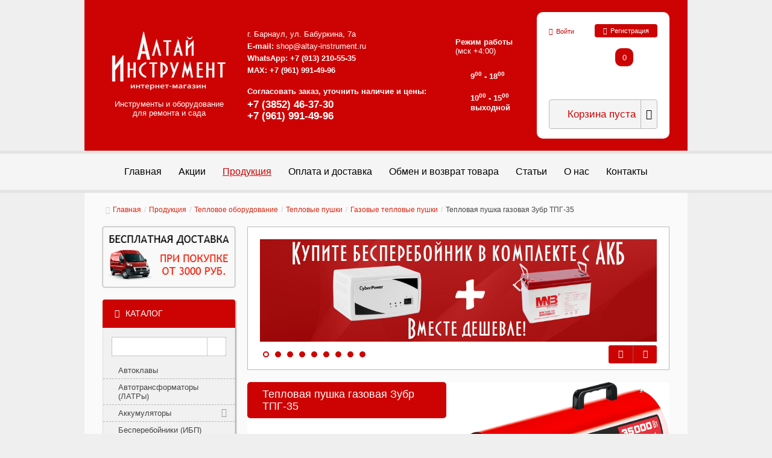

--- FILE ---
content_type: text/html
request_url: https://altay-instrument.ru/produktsiya/teplovoe-oborudovanie/teplovie-pushki/gazovie-teplovie-pushki/teplovaya-pushka-gazovaya-zubr-tpg-35.html
body_size: 20493
content:
<!DOCTYPE html>
<!--[if lt IE 7]>      <html class="no-js lt-ie9 lt-ie8 lt-ie7"  lang="ru-ru"> <![endif]-->
<!--[if IE 7]>         <html class="no-js lt-ie9 lt-ie8"  lang="ru-ru"> <![endif]-->
<!--[if IE 8]>         <html class="no-js lt-ie9"  lang="ru-ru"> <![endif]-->
<!--[if gt IE 8]><!--> <html class="no-js" lang="ru-ru"> <!--<![endif]-->
<head>
	<meta name="format-detection" content="telephone=no">
	<meta http-equiv="x-rim-auto-match" content="none">

	<meta http-equiv="X-UA-Compatible" content="IE=edge,chrome=1">
	<meta name="viewport" content="width=device-width, initial-scale=1.0, user-scalable=no">

	<script src="/templates/shaper_megadeal/js/vendors/jquery/jquery-1.9.1.min.js"></script>
	<script src="/templates/shaper_megadeal/js/vendors/jquery/jquery-migrate-1.1.1.min.js"></script>

	  <base href="https://altay-instrument.ru/produktsiya/teplovoe-oborudovanie/teplovie-pushki/gazovie-teplovie-pushki/teplovaya-pushka-gazovaya-zubr-tpg-35.html" />
  <meta http-equiv="content-type" content="text/html; charset=utf-8" />
  <meta name="title" content="Купить Тепловая пушка газовая Зубр ТПГ-35" />
  <meta name="robots" content="index,follow" />
  <title>Тепловая пушка газовая Зубр ТПГ-35 - купить в Барнауле, Бийске, Рубцовске, Горно-Алтайске по низкой цене - интернет-магазин Алтай Инструмент</title>
  <link href="/produktsiya/teplovoe-oborudovanie/teplovie-pushki/gazovie-teplovie-pushki/teplovaya-pushka-gazovaya-zubr-tpg-35.html" rel="canonical" />
  <link href="/templates/shaper_megadeal/favicon.ico" rel="shortcut icon" type="image/vnd.microsoft.icon" />
  <link rel="stylesheet" href="/components/com_virtuemart/assets/css/vmsite-ltr.css?vmver=9047" type="text/css" />
  <link rel="stylesheet" href="/components/com_virtuemart/assets/css/facebox.css?vmver=9047" type="text/css" />
  <link rel="stylesheet" href="/media/system/css/modal.css" type="text/css" />
  <link rel="stylesheet" href="/templates/shaper_megadeal/css/bootstrap.min.css" type="text/css" />
  <link rel="stylesheet" href="/plugins/system/helix/css/font-awesome.css" type="text/css" />
  <link rel="stylesheet" href="/templates/shaper_megadeal/css/jquery.selectbox.css" type="text/css" />
  <link rel="stylesheet" href="/templates/shaper_megadeal/css/template.css" type="text/css" />
  <link rel="stylesheet" href="/templates/shaper_megadeal/css/presets/preset6.css" type="text/css" />
  <link rel="stylesheet" href="/templates/shaper_megadeal/css/jquery.fancybox.css" type="text/css" />
  <style type="text/css">
.container{width:1170px}
  </style>
  <script src="/media/system/js/mootools-core.js" type="text/javascript"></script>
  <script src="/media/system/js/core.js" type="text/javascript"></script>
  <script src="/media/system/js/modal.js" type="text/javascript"></script>
  <script src="/templates/shaper_megadeal/js/jquery-noconflict.js" type="text/javascript"></script>
  <script src="/plugins/system/helix/js/bootstrap.min.js" type="text/javascript"></script>
  <script src="/plugins/system/helix/js/modernizr-2.6.2.min.js" type="text/javascript"></script>
  <script src="/templates/shaper_megadeal/js/helix.core.js" type="text/javascript"></script>
  <script src="/templates/shaper_megadeal/js/jquery.selectbox-0.2.js" type="text/javascript"></script>
  <script src="/templates/shaper_megadeal/js/jquery.fancybox.pack.js" type="text/javascript"></script>
  <script src="/components/com_virtuemart/assets/js/vmsite.js?vmver=9047" type="text/javascript"></script>
  <script src="/components/com_virtuemart/assets/js/facebox.js?vmver=9047" type="text/javascript"></script>
  <script src="/components/com_virtuemart/assets/js/vmprices.js?vmver=9047" type="text/javascript"></script>
  <script type="text/javascript">
//<![CDATA[ 
vmSiteurl = 'https://altay-instrument.ru/' ;
vmLang = "";
Virtuemart.addtocart_popup = '1' ; 
vmCartText = ' %2$s x %1$s добавлен в Вашу корзину.' ;
vmCartError = 'Ошибка обновления корзины' ;
loadingImage = '/components/com_virtuemart/assets/images/facebox/loading.gif' ;
closeImage = '/components/com_virtuemart/assets/images/fancybox/fancy_close.png' ; 
usefancy = false;
//]]>

		window.addEvent('domready', function() {

			SqueezeBox.initialize({});
			SqueezeBox.assign($$('a.modal'), {
				parse: 'rel'
			});
		});
//<![CDATA[
	jQuery(document).ready(function($) {
		$('a.ask-a-question').click( function(){
			$.facebox({
				iframe: '/produktsiya/teplovoe-oborudovanie/teplovie-pushki/gazovie-teplovie-pushki/teplovaya-pushka-gazovaya-zubr-tpg-35.html/askquestion?tmpl=component',
				rev: 'iframe|550|550'
			});
			return false ;
		});
	/*	$('.additional-images a').mouseover(function() {
			var himg = this.href ;
			var extension=himg.substring(himg.lastIndexOf('.')+1);
			if (extension =='png' || extension =='jpg' || extension =='gif') {
				$('.main-image img').attr('src',himg );
			}
			console.log(extension)
		});*/
	});
//]]>

jQuery(document).ready(function($) {
	$("a[rel=vm-additional-images]").fancybox({
		"titlePosition" 	: "inside",
		"transitionIn"	:	"elastic",
		"transitionOut"	:	"elastic"
	});
});

			spnoConflict(function ($) {
			$(".product select").selectbox();
			});
		function keepAlive() {	var myAjax = new Request({method: "get", url: "index.php"}).send();} window.addEvent("domready", function(){ keepAlive.periodical(1740000); });
  </script>


			<link rel="stylesheet" href="/templates/shaper_megadeal/css/vmcustom.css" type="text/css" />
		<link rel="stylesheet" href="/templates/shaper_megadeal/css/vendors/owl.carousel-2.0.0.css?d2017-02-16_18-18-02" type="text/css">
		<link rel="stylesheet" href="/templates/shaper_megadeal/css/grid_custom.css?d2022-02-08_21-01-40" type="text/css">
		<link rel="stylesheet" href="/templates/shaper_megadeal/css/style_custom.css?d2022-09-13_20-22-41" type="text/css">

		<!--[if lt IE 9]>
		<script src="/templates/shaper_megadeal/js/vendors/respond/respond-1.4.2.min.js" type="text/javascript"></script>
		<script src="/templates/shaper_megadeal/js/vendors/html5shiv/html5shiv.js" type="text/javascript"></script>
		<![endif]-->
		<!-- script type="text/javascript" src="https://v-credit.su/services/easycredit/inc.js"></script -->
	
</head>
	<body  class="productdetails subpage  ltr preset6 fixed bg hfeed clearfix">
<!-- Yandex.Metrika counter -->
<script type="text/javascript" >
   (function(m,e,t,r,i,k,a){m[i]=m[i]||function(){(m[i].a=m[i].a||[]).push(arguments)};
   m[i].l=1*new Date();k=e.createElement(t),a=e.getElementsByTagName(t)[0],k.async=1,k.src=r,a.parentNode.insertBefore(k,a)})
   (window, document, "script", "https://mc.yandex.ru/metrika/tag.js", "ym");

   ym(27348251, "init", {
        clickmap:true,
        trackLinks:true,
        accurateTrackBounce:true,
        webvisor:true,
        trackHash:true
   });
</script>
<!-- /Yandex.Metrika counter -->	    
<!-- Rating@Mail.ru counter -->
<script type="text/javascript">
var _tmr = _tmr || [];
_tmr.push({id: "2616391", type: "pageView", start: (new Date()).getTime()});
(function (d, w) {
   var ts = d.createElement("script"); ts.type = "text/javascript"; ts.async = true;
   ts.src = (d.location.protocol == "https:" ? "https:" : "http:") + "//top-fwz1.mail.ru/js/code.js";
   var f = function () {var s = d.getElementsByTagName("script")[0]; s.parentNode.insertBefore(ts, s);};
   if (w.opera == "[object Opera]") { d.addEventListener("DOMContentLoaded", f, false); } else { f(); }
})(document, window);
</script><noscript><div style="position:absolute;left:-10000px;">
<img src="https://top-fwz1.mail.ru/counter?id=2616391;js=na" style="border:0;" height="1" width="1" alt="Рейтинг@Mail.ru" />
</div></noscript>
<!-- //Rating@Mail.ru counter -->

		<script type="text/javascript">
		var SITE_HOSTNAME = '//altay-instrument.ru',
			SITE_TEMPLATE = '/templates/shaper_megadeal';
		var IS_HOME_PAGE = false;
		</script>

		<!--[if lt IE 8]>
		<div class="chromeframe alert alert-danger" style="text-align:center">You are using an <strong>outdated</strong> browser. Please <a target="_blank" href="http://browsehappy.com/">upgrade your browser</a> or <a target="_blank" href="http://www.google.com/chromeframe/?redirect=true">activate Google Chrome Frame</a> to improve your experience.</div>
		<![endif]-->
		<header id="sp-header-wrapper" class=" "><div class="container"><div class="row-fluid" id="header">
<div id="sp-logo" class="span3">

<div class="custom header-logo"  >
	<div><a href="/" title="Интернет-магазин оборудования
для ремонта и сада"><img src="/images/logo.png" border="0" alt="Интернет-магазин оборудования для ремонта и сада" style="width: 190px; height: 98px;" /></a><span>Инструменты и оборудование<br />для ремонта и сада</span></div></div>
</div>

<div id="sp-header_info" class="span6 hidden-phone header_info">	<div class="module  header-contacts">	
		<div class="mod-wrapper clearfix">		
						<div class="mod-content clearfix">	
				<div class="mod-inner clearfix">
					

<div class="custom header-contacts"  >
	<table class="header-info__box">
<tbody>
<tr>
<td class="contacts__cell">
<div>
<p> </p>
<p> </p>
<p>г. Барнаул, ул. Бабуркина, 7а</p>
<p><strong>E-mail:</strong> <a href="mailto:shop@altay-instrument.ru" title="Написать нам письмо">shop@altay-instrument.ru</a></p>
<p><strong>WhatsApp:</strong> <strong style="color: #333333; font-family: Arial, Helvetica, sans-serif; font-size: 1em;"><a href="tel:+79132105535" title="Написать в WhatsApp">+7 (913) 210-55-35</a></strong></p>
<p><strong style="color: #333333; font-family: Arial, Helvetica, sans-serif; font-size: 1em;"><span style="color: #ffffff;"><strong>MAX:</strong></span><span style="color: #ffffff;"> +7 (961) 991-49-96</span></strong></p>
</div>
<div>
<p><strong>Согласовать заказ, уточнить наличие и цены:</strong></p>
<h4><strong><a href="tel:+73852463730" title="Позвонить нам">+7 (3852) 46-37-30</a></strong></h4>
<h4><strong style="font-size: 1em;"><a href="tel:+79619914996" title="Позвонить нам">+7 (961) 991-49-96</a></strong></h4>
<h4><strong><a href="tel:+73852463730" title="Позвонить нам"></a><strong><a href="tel:+73852605535" title="Позвонить нам"><br /></a></strong></strong></h4>
<p><strong> </strong></p>
</div>
</td>
<td class="store-mode__cell">
<div class="store-title"><strong> Режим работы</strong><br />(мск +4:00)</div>
<div class="store-mode">
<div class="week" data-title="Пн.-пт.:"><strong>9<sup>00</sup> - 18<sup>00</sup></strong></div>
<div class="sunday">
<div data-title="Сб.:"><strong>10<sup>00</sup> - 15<sup>00</sup></strong></div>
<div data-title="Вс.:"><strong>выходной</strong></div>
</div>
</div>
</td>
</tr>
</tbody>
</table></div>
				</div>
			</div>
		</div>
	</div>
	<div class="gap"></div>
	</div>

<div id="sp-account" class="span3 hidden-phone pull-right"><div class="sp-mod-login pull-right">
<span class="sp-signin login">
     <a class="login_link" href="#login" role="button" data-toggle="modal"><span class="icon-signin"></span>Войти</a>
</span>
<a class="btn sp-register" href="/produktsiya/user/">
	<span class="icon-lock"></span>
	<span>Регистрация</a>

<!--Modal-->
<div id="login" class="modal hide fade" tabindex="-1" role="dialog" aria-labelledby="myModalLabel" aria-hidden="true">
	  <div class="modal-header">
		<button type="button" class="close" data-dismiss="modal" aria-hidden="true"><i class="icon-remove"></i></button>
		<h3>Войти</h3>
	  </div>
	  <div class="modal-body">

		
		<form action="/produktsiya" method="post" id="login-form" >
						<fieldset class="userdata">
			<div class="row-fluid">
				<div class="span6" data-title="Логин">
					<input id="modlgn-username" placeholder="Логин" type="text" name="username" class="input-block-level"  />
				</div>
				<div class="span6" data-title="Пароль">
					<input id="modlgn-passwd" type="password" placeholder="Пароль" name="password" class="input-block-level" />
				</div>
			</div>
			<p>
				Забыли <a href="/component/users/?view=remind">
				Имя пользователя</a> или <a href="/component/users/?view=reset">
				Пароль</a>
			</p>
			<div class="clearfix">
									<div class="pull-left modlgn-remember">
						<label for="modlgn-remember">Запомнить меня</label>
						<input id="modlgn-remember" type="checkbox" name="remember" class="inputbox" value="yes"/>
					</div>
								<input type="submit" name="Submit" class="button pull-right" value="Войти" />
			</div>

			<input type="hidden" name="option" value="com_users" />
			<input type="hidden" name="task" value="user.login" />
			<input type="hidden" name="return" value="aW5kZXgucGhwP29wdGlvbj1jb21fdmlydHVlbWFydCZsaW1pdHN0YXJ0PTAmbGltaXQ9aW50JnZpZXc9cHJvZHVjdGRldGFpbHMmdmlydHVlbWFydF9wcm9kdWN0X2lkPTE3ODA2MiZ2aXJ0dWVtYXJ0X2NhdGVnb3J5X2lkPTE3NyZJdGVtaWQ9MTAx" />
			<input type="hidden" name="719df4a5e0bd8c3e73251905f84fc0bd" value="1" />			</fieldset>
					</form>

		
	</div>
	<!--/Modal body-->

		<div class="modal-footer">
								<i class="icon-lock"></i> <a href="/produktsiya/user/">
				Регистрация</a>
			</div>
	<!--/Modal footer-->
	</div>
<!--/Modal-->

</div>

<section id="sp--wrapper" class=" "><div class="row-fluid" id="">
<div id="sp-cart" class="span12 pull-right">
<!-- Virtuemart 2 Ajax Card -->
<div class="vmCartModule pull-right" id="vmCartModule">

            <div id="hiddencontainer" style=" display: none; ">
        	<div class="cart-empty-text">Корзина пуста</div>
            <div class="container">
                                    <div class="prices" style="float: right;"></div>
                                    <div class="product_row">
                    <span class="quantity"></span>&nbsp;x&nbsp;<span class="product_name"></span>
                </div>
            </div>
        </div>
                <div class="cart-title">
            <em>В корзине:</em>
            <a href="/produktsiya/cart" title="В корзину">
                <span><span>0</span></span>
            </a>
        </div>

                <div class="btn-group">
            <button class="btn btn-large sp-dropdown-cart qty" data-toggle="dropdown">
            	<span class="total_products">
	        	Корзина пуста	            </span>
                <i class="icon-caret-down"></i>
            </button>

            <ul class="dropdown-menu sp-vm-cart-container pull-right ">
                <li class="vm_cart_products">
                                    </li>

                <li class="divider"></li>
                <li class="total"><strong>0.00</strong> <span class="icon-ruble"></span></li>
                <li class="sp-cart-show"><a style ="float:right;" href="/produktsiya/cart"><span class="icon-shopping-cart"></span>В корзину</a></li>
            </ul>
        </div>
        
    <div style="clear:both;"></div>

    <noscript>
        Please wait    </noscript>
	</div>

</div>
</div></section></div>
</div></div></header><section id="sp-menu-wrapper" class=" "><div class="container"><div class="row-fluid" id="menu">
<div id="sp-menu" class="span12">					<div class="mobile-menu pull-right btn hidden-desktop" id="sp-mobile-menu">
						<i class="icon-align-justify"></i>
					</div>

					<div id="sp-main-menu" class="visible-desktop">
						<ul class="sp-menu level-0"><li id='menu-item-242' class="menu-item first"><a href="https://altay-instrument.ru/" class="menu-item first" ><span class="menu"><img class="menu-image" src="https://altay-instrument.ru/images/megadeal/menu-icon/home.png" alt=" " /><span class="menu-title">Главная</span></span></a></li><li id='menu-item-346' class="menu-item"><a href="/aktsii" class="menu-item" ><span class="menu"><span class="menu-title">Акции</span></span></a></li><li id='menu-item-101' class="menu-item active"><a href="/produktsiya" class="menu-item active" ><span class="menu"><img class="menu-image" src="https://altay-instrument.ru/images/megadeal/menu-icon/home.png" alt=" " /><span class="menu-title">Продукция</span></span></a></li><li id='menu-item-159' class="menu-item"><a href="/oplata-i-dostavka" class="menu-item" ><span class="menu"><img class="menu-image" src="https://altay-instrument.ru/images/megadeal/menu-icon/shipping.png" alt=" " /><span class="menu-title">Оплата и доставка</span></span></a></li><li id='menu-item-314' class="menu-item"><a href="/obmen-i-vozvrat-tovara" class="menu-item" ><span class="menu"><span class="menu-title">Обмен и возврат товара</span></span></a></li><li id='menu-item-228' class="menu-item"><a href="/kak-vibrat" class="menu-item" ><span class="menu"><img class="menu-image" src="https://altay-instrument.ru/images/megadeal/menu-icon/articles.png" alt=" " /><span class="menu-title">Статьи</span></span></a></li><li id='menu-item-117' class="menu-item"><a href="/o-nas" class="menu-item" ><span class="menu"><img class="menu-image" src="https://altay-instrument.ru/images/megadeal/menu-icon/about.png" alt=" " /><span class="menu-title">О нас</span></span></a></li><li id='menu-item-175' class="menu-item last"><a href="/kontakti" class="menu-item last" ><span class="menu"><img class="menu-image" src="https://altay-instrument.ru/images/megadeal/menu-icon/contact.png" alt=" " /><span class="menu-title">Контакты</span></span></a></li></ul>					</div>
				</div>
</div></div></section><section id="sp-breadcrumb-wrapper" class=" "><div class="container"><div class="row-fluid" id="breadcrumb">
<div id="sp-breadcrumb" class="span12">
<ul class="breadcrumb ">
<li class="active"><span class="divider"><i class="icon-map-marker hasTooltip" title="Вы здесь: "></i></span></li><li><a href="/" class="pathway">Главная</a><span class="divider">/</span></li><li><a href="/produktsiya" class="pathway">Продукция</a><span class="divider">/</span></li><li><a href="/produktsiya/teplovoe-oborudovanie" class="pathway">Тепловое оборудование</a><span class="divider">/</span></li><li><a href="/produktsiya/teplovoe-oborudovanie/teplovie-pushki" class="pathway">Тепловые пушки</a><span class="divider">/</span></li><li><a href="/produktsiya/teplovoe-oborudovanie/teplovie-pushki/gazovie-teplovie-pushki" class="pathway">Газовые тепловые пушки</a></li><li><span class="divider">/</span><span>Тепловая пушка газовая Зубр ТПГ-35</span></li></ul>
</div>
</div></div></section><section id="sp-main-body-wrapper" class=" "><div class="container"><div class="row-fluid" id="main-body">
<aside id="sp-left" class="span3 hidden-phone">	<div class="module ">	
		<div class="mod-wrapper clearfix">		
						<div class="mod-content clearfix">	
				<div class="mod-inner clearfix">
					

<div class="custom"  >
	<div><a href="/oplata-i-dostavka"><img src="/images/bespl_dostavka.png" border="0" alt="Бесплатная доставка" title="Бесплатная доставка" style="display: block; margin-left: auto; margin-right: auto;" /></a></div></div>
				</div>
			</div>
		</div>
	</div>
	<div class="gap"></div>
		<div class="module left-catalog-box">	
		<div class="mod-wrapper clearfix">		
							<h3 class="header">			
					<span>Каталог</span>				</h3>
				<span class="sp-badge left-catalog-box"></span>							<div class="mod-content clearfix">	
				<div class="mod-inner clearfix">
					<div class="left-col-search" id="mod-search-wrapper">		<div class="moduletable">
					

<div class="custom"  >
	<!-- div class="ya-site-form ya-site-form_inited_no" onclick="return {'action':'https://altay-instrument.ru/search','arrow':false,'bg':'transparent','fontsize':12,'fg':'#000000','language':'ru','logo':'rb','publicname':'Поиск по altay-instrument.ru','suggest':true,'target':'_self','tld':'ru','type':2,'usebigdictionary':true,'searchid':2298800,'input_fg':'#000000','input_bg':'#ffffff','input_fontStyle':'normal','input_fontWeight':'normal','input_placeholder':'Что ищем?','input_placeholderColor':'#a6a6a6','input_borderColor':'#7f9db9'}"><form action="https://yandex.ru/search/site/" method="get" accept-charset="utf-8" target="_self"><input type="hidden" name="searchid" value="2298800" /><input type="hidden" name="l10n" value="ru" /><input type="hidden" name="reqenc" value="" /><input type="search" name="text" value="" /><input type="submit" value="Найти" /></form></div>
<script type="text/javascript">// <![CDATA[
(function(w,d,c){var s=d.createElement('script'),h=d.getElementsByTagName('script')[0],e=d.documentElement;if((' '+e.className+' ').indexOf(' ya-page_js_yes ')===-1){e.className+=' ya-page_js_yes';}s.type='text/javascript';s.async=true;s.charset='utf-8';s.src=(d.location.protocol==='https:'?'https:':'http:')+'//site.yandex.net/v2.0/js/all.js';h.parentNode.insertBefore(s,h);(w[c]||(w[c]=[])).push(function(){Ya.Site.Form.init()})})(window,document,'yandex_site_callbacks');
// ]]></script -->
<script type="text/javascript">// <![CDATA[
window.ya_site_path = { serp: "//site.yandex.ru/search/site/catalog/" };
// ]]></script>
<div class="ya-site-form ya-site-form_inited_no" data-bem="{&quot;action&quot;:&quot;https://altay-instrument.ru/search&quot;,&quot;arrow&quot;:false,&quot;bg&quot;:&quot;transparent&quot;,&quot;fontsize&quot;:&quot;15&quot;,&quot;fg&quot;:&quot;#000000&quot;,&quot;language&quot;:&quot;ru&quot;,&quot;logo&quot;:&quot;rb&quot;,&quot;publicname&quot;:&quot;&quot;,&quot;suggest&quot;:true,&quot;target&quot;:&quot;_self&quot;,&quot;tld&quot;:&quot;ru&quot;,&quot;type&quot;:2,&quot;usebigdictionary&quot;:false,&quot;searchid&quot;:2694213,&quot;input_fg&quot;:&quot;#000000&quot;,&quot;input_bg&quot;:&quot;#FFFFFF&quot;,&quot;input_fontStyle&quot;:&quot;normal&quot;,&quot;input_fontWeight&quot;:&quot;normal&quot;,&quot;input_placeholder&quot;:&quot;&quot;,&quot;input_placeholderColor&quot;:&quot;#000000&quot;,&quot;input_borderColor&quot;:&quot;#cbcbcb&quot;,&quot;is_catalog&quot;:true}"><form action="//site.yandex.ru/search/site/catalog/" method="get" accept-charset="utf-8" target="_self"><input type="hidden" name="searchid" value="2694213" /><input type="hidden" name="l10n" value="ru" /><input type="hidden" name="reqenc" value="" /><input style="outline: 0 !important; font-size: 15px !important; height: 32px !important; padding: 6px 10px 7px !important; border: 1px solid #ccc; border-radius: 0 !important;" type="search" name="text" value="" /><input style="outline: 0 !important; font-size: 15px !important; /*background: red !important; */color: #000 !important; height: 32px !important; padding: 6px 15px 7px !important; border: 1px solid #cbcbcb; margin: 0 0 0 -1px; border-radius: 0 3px 3px 0;" type="submit" value="Найти" /></form></div>
<script type="text/javascript">// <![CDATA[
(function(w,d,c){var s=d.createElement('script'),h=d.getElementsByTagName('script')[0],e=d.documentElement;if((' '+e.className+' ').indexOf(' ya-page_js_yes ')===-1){e.className+=' ya-page_js_yes';}s.type='text/javascript';s.async=true;s.charset='utf-8';s.src=(d.location.protocol==='https:'?'https:':'http:')+'//site.yandex.net/v2.0/js/all.js';h.parentNode.insertBefore(s,h);(w[c]||(w[c]=[])).push(function(){Ya.Site.Form.init()})})(window,document,'yandex_site_callbacks');
// ]]></script></div>
		</div>
	</div><div id="mod-catalog-wrapper">
	<ul class="VMmenu" id="VMmenu32_56525" >
	
	<li class="VmClose">
		<div>
			<a href="/produktsiya/avtoklavy" >Автоклавы</a>		</div>
		</li>
	
	<li class="VmClose">
		<div>
			<a href="/produktsiya/stabilizatori-latri-avtotransformatori-latr" >Автотрансформаторы (ЛАТРы)</a>		</div>
		</li>
	
	<li class="VmClose">
		<div>
			<a href="/produktsiya/akkumulyatory" >Аккумуляторы</a><button type="button" class="VmArrowdown">&nbsp;</button>		</div>
		<ul class="menu">
	<li class="">
<div><a href="/produktsiya/akkumulyatory/akkumulyatory-dlya-bespereboynikov" class="">Аккумуляторы для бесперебойников</a></div>
</li>
<li class="">
<div><a href="/produktsiya/akkumulyatory/akkumulyatory-dlya-instrumenta" class="">Аккумуляторы для инструмента</a></div>
</li>
	</ul>
		</li>
	
	<li class="VmClose">
		<div>
			<a href="/produktsiya/bespereboyniki-ibp" >Бесперебойники (ИБП)</a>		</div>
		</li>
	
	<li class="VmClose">
		<div>
			<a href="/produktsiya/betonomeshalki" >Бетономешалки</a>		</div>
		</li>
	
	<li class="VmClose">
		<div>
			<a href="/produktsiya/vodonagrevateli" >Водонагреватели</a><button type="button" class="VmArrowdown">&nbsp;</button>		</div>
		<ul class="menu">
	<li class="">
<div><a href="/produktsiya/vodonagrevateli/vodonagrevateli-nakopitelnye" class="">Водонагреватели накопительные</a></div>
</li>
<li class="">
<div><a href="/produktsiya/vodonagrevateli/vodonagrevateli-nalivnye" class="">Водонагреватели наливные</a></div>
</li>
<li class="">
<div><a href="/produktsiya/vodonagrevateli/vodonagrevateli-protochnye" class="">Водонагреватели проточные</a></div>
</li>
	</ul>
		</li>
	
	<li class="VmClose">
		<div>
			<a href="/produktsiya/generatory-elektrostancii" >Генераторы (электростанции)</a><button type="button" class="VmArrowdown">&nbsp;</button>		</div>
		<ul class="menu">
	<li class="">
<div><a href="/produktsiya/generatory-elektrostancii/benzinovie-elektrogeneratori" class="">Бензиновые генераторы</a></div>
</li>
<li class="">
<div><a href="/produktsiya/generatory-elektrostancii/bloki-avr-k-generatoram" class="">Блоки АВР к генераторам</a></div>
</li>
<li class="">
<div><a href="/produktsiya/generatory-elektrostancii/gazovye-generatory" class="">Газовые генераторы</a></div>
</li>
<li class="">
<div><a href="/produktsiya/generatory-elektrostancii/generatori" class="">Дизельные генераторы</a></div>
</li>
<li class="">
<div><a href="/produktsiya/generatory-elektrostancii/invertornie-generatori" class="">Инверторные генераторы</a></div>
</li>
<li class="">
<div><a href="/produktsiya/generatory-elektrostancii/svarochnie-generatori" class="">Сварочные генераторы</a></div>
</li>
	</ul>
		</li>
	
	<li class="VmClose">
		<div>
			<a href="/produktsiya/granulyatory" >Грануляторы</a>		</div>
		</li>
	
	<li class="VmClose">
		<div>
			<a href="/produktsiya/gruzopodemnoe-oborudovanie" >Грузоподъемное оборудование</a><button type="button" class="VmArrowdown">&nbsp;</button>		</div>
		<ul class="menu">
	<li class="">
<div><a href="/produktsiya/gruzopodemnoe-oborudovanie/domkraty" class="">Домкраты</a></div>
</li>
<li class="">
<div><a href="/produktsiya/gruzopodemnoe-oborudovanie/kantovateli-dvigatelya" class="">Кантователи двигателя</a></div>
</li>
<li class="">
<div><a href="/produktsiya/gruzopodemnoe-oborudovanie/krany-gidravlicheskie" class="">Краны гидравлические</a></div>
</li>
<li class="">
<div><a href="/produktsiya/gruzopodemnoe-oborudovanie/lebedki-ruchnye" class="">Лебедки ручные</a></div>
</li>
<li class="">
<div><a href="/produktsiya/gruzopodemnoe-oborudovanie/lebedki-elektricheskie" class="">Лебедки электрические</a></div>
</li>
<li class="">
<div><a href="/produktsiya/gruzopodemnoe-oborudovanie/tali-ruchnye" class="">Тали ручные</a></div>
</li>
	</ul>
		</li>
	
	<li class="VmClose">
		<div>
			<a href="/produktsiya/dvigateli" >Двигатели</a><button type="button" class="VmArrowdown">&nbsp;</button>		</div>
		<ul class="menu">
	<li class="">
<div><a href="/produktsiya/dvigateli/benzinovie-dvigateli" class="">Бензиновые двигатели</a></div>
</li>
<li class="">
<div><a href="/produktsiya/dvigateli/dizelnie-dvigateli" class="">Дизельные двигатели</a></div>
</li>
	</ul>
		</li>
	
	<li class="VmClose">
		<div>
			<a href="/produktsiya/doilnie-apparati" >Доильные аппараты</a>		</div>
		</li>
	
	<li class="VmClose">
		<div>
			<a href="/produktsiya/drovokoly" >Дровоколы</a>		</div>
		</li>
	
	<li class="VmClose">
		<div>
			<a href="/produktsiya/dubovie-bochki-kadki" >Дубовые бочки, кадки</a>		</div>
		</li>
	
	<li class="VmClose">
		<div>
			<a href="/produktsiya/dushevaya-kabina-dlya-sada" >Душевая кабина для сада</a>		</div>
		</li>
	
	<li class="VmClose">
		<div>
			<a href="/produktsiya/izmelchiteli-zerna" >Зернодробилки, кормоизмельчители</a>		</div>
		</li>
	
	<li class="VmClose">
		<div>
			<a href="/produktsiya/izmeritelnye-pribory" >Измерительные приборы</a><button type="button" class="VmArrowdown">&nbsp;</button>		</div>
		<ul class="menu">
	<li class="">
<div><a href="/produktsiya/izmeritelnye-pribory/влагомер" class="">Влагомер</a></div>
</li>
<li class="">
<div><a href="/produktsiya/izmeritelnye-pribory/dalnomeri" class="">Дальномеры</a></div>
</li>
<li class="">
<div><a href="/produktsiya/izmeritelnye-pribory/detektor" class="">Детектор</a></div>
</li>
<li class="">
<div><a href="/produktsiya/izmeritelnye-pribory/klemmetry" class="">Клемметры</a></div>
</li>
<li class="">
<div><a href="/produktsiya/izmeritelnye-pribory/lazernye-urovni" class="">Лазерные уровни</a></div>
</li>
<li class="">
<div><a href="/produktsiya/izmeritelnye-pribory/multimetry" class="">Мультиметры</a></div>
</li>
<li class="">
<div><a href="/produktsiya/izmeritelnye-pribory/otvertki-indikatory" class="">Отвертки-индикаторы</a></div>
</li>
<li class="">
<div><a href="/produktsiya/izmeritelnye-pribory/testery" class="">Тестеры</a></div>
</li>
	</ul>
		</li>
	
	<li class="VmClose">
		<div>
			<a href="/produktsiya/inkubatory" >Инкубаторы</a>		</div>
		</li>
	
	<li class="VmClose">
		<div>
			<a href="/produktsiya/kompressori" >Компрессоры</a><button type="button" class="VmArrowdown">&nbsp;</button>		</div>
		<ul class="menu">
	<li class="">
<div><a href="/produktsiya/kompressori/pnevmaticheskie-instrumenty-rashodniki" class="">Пневматические инструменты (расходники)</a></div>
</li>
	</ul>
		</li>
	
	<li class="VmClose">
		<div>
			<a href="/produktsiya/konditsioneri" >Кондиционеры</a><button type="button" class="VmArrowdown">&nbsp;</button>		</div>
		<ul class="menu">
	<li class="">
<div><a href="/produktsiya/konditsioneri/mobilnie-konditsioneri" class="">Мобильные кондиционеры</a></div>
</li>
<li class="">
<div><a href="/produktsiya/konditsioneri/multi-split-sistemi-invertornie" class="">Мульти сплит-системы инверторные</a></div>
</li>
<li class="">
<div><a href="/produktsiya/konditsioneri/split-sistemi" class="">Сплит-системы</a></div>
</li>
<li class="">
<div><a href="/produktsiya/konditsioneri/split-sistemi-invertornie" class="">Сплит-системы инверторные</a></div>
</li>
	</ul>
		</li>
	
	<li class="VmClose">
		<div>
			<a href="/produktsiya/koptilni-sushilki" >Коптильни, сушилки, шашлычницы</a>		</div>
		</li>
	
	<li class="VmClose">
		<div>
			<a href="/produktsiya/kotly-gazovye" >Котлы газовые</a>		</div>
		</li>
	
	<li class="VmClose">
		<div>
			<a href="/produktsiya/kotly-elektricheskie" >Котлы электрические</a>		</div>
		</li>
	
	<li class="VmClose">
		<div>
			<a href="/produktsiya/kuznechnoe-oborudovanie-i-stanki-dlya-kovki" >Кузнечное оборудование и станки для ковки</a><button type="button" class="VmArrowdown">&nbsp;</button>		</div>
		<ul class="menu">
	<li class="">
<div><a href="/produktsiya/kuznechnoe-oborudovanie-i-stanki-dlya-kovki/gorny-kuznechnye" class="">Горны кузнечные</a></div>
</li>
<li class="">
<div><a href="/produktsiya/kuznechnoe-oborudovanie-i-stanki-dlya-kovki/instrument-dlya-rezki-rubki" class="">Инструмент для резки, рубки</a></div>
</li>
<li class="">
<div><a href="/produktsiya/kuznechnoe-oborudovanie-i-stanki-dlya-kovki/instrument-ruchnoy" class="">Инструмент ручной</a></div>
</li>
<li class="">
<div><a href="/produktsiya/kuznechnoe-oborudovanie-i-stanki-dlya-kovki/moloty-kuznechnye" class="">Молоты кузнечные</a></div>
</li>
<li class="">
<div><a href="/produktsiya/kuznechnoe-oborudovanie-i-stanki-dlya-kovki/opravki-stankov" class="">Оправки станков</a></div>
</li>
<li class="">
<div><a href="/produktsiya/kuznechnoe-oborudovanie-i-stanki-dlya-kovki/poleznye-prisposobleniya" class="">Полезные приспособления</a></div>
</li>
<li class="">
<div><a href="/produktsiya/kuznechnoe-oborudovanie-i-stanki-dlya-kovki/stanki-dlya-kovki" class="">Станки для ковки</a></div>
</li>
<li class="">
<div><a href="/produktsiya/kuznechnoe-oborudovanie-i-stanki-dlya-kovki/stanki-lentochno-pilnye" class="">Станки ленточно-пильные</a></div>
</li>
<li class="">
<div><a href="/produktsiya/kuznechnoe-oborudovanie-i-stanki-dlya-kovki/stanki-lentochno-shlifovalnye" class="">Станки ленточно-шлифовальные</a></div>
</li>
<li class="">
<div><a href="/produktsiya/kuznechnoe-oborudovanie-i-stanki-dlya-kovki/tiski-strubciny" class="">Тиски, струбцины</a></div>
</li>
<li class="">
<div><a href="/produktsiya/kuznechnoe-oborudovanie-i-stanki-dlya-kovki/trubogiby-elektricheskie-profilegiby" class="">Трубогибы электрические профилегибы</a></div>
</li>
<li class="">
<div><a href="/produktsiya/kuznechnoe-oborudovanie-i-stanki-dlya-kovki/trubogiby-profilegiby-gidravlicheskie" class="">Трубогибы, профилегибы гидравлические</a></div>
</li>
<li class="">
<div><a href="/produktsiya/kuznechnoe-oborudovanie-i-stanki-dlya-kovki/trubogiby-profilegiby-ruchnye" class="">Трубогибы, профилегибы ручные</a></div>
</li>
<li class="">
<div><a href="/produktsiya/kuznechnoe-oborudovanie-i-stanki-dlya-kovki/shtampy-kuznechnye" class="">Штампы кузнечные</a></div>
</li>
	</ul>
		</li>
	
	<li class="VmClose">
		<div>
			<a href="/produktsiya/lestnitsi-stremyanki" >Лестницы, стремянки</a><button type="button" class="VmArrowdown">&nbsp;</button>		</div>
		<ul class="menu">
	<li class="">
<div><a href="/produktsiya/lestnitsi-stremyanki/avariynye-pozharnye-lestnicy" class="">Аварийные (пожарные) лестницы</a></div>
</li>
<li class="">
<div><a href="/produktsiya/lestnitsi-stremyanki/alyuminievye-boksy" class="">Алюминиевые боксы</a></div>
</li>
<li class="">
<div><a href="/produktsiya/lestnitsi-stremyanki/stalnye-vyshki-tury" class="">Вышки-туры</a></div>
</li>
<li class="">
<div><a href="/produktsiya/lestnitsi-stremyanki/legkosplavnye-trapy-i-perehody" class="">Легкосплавные трапы и переходы</a></div>
</li>
<li class="">
<div><a href="/produktsiya/lestnitsi-stremyanki/lestnitsi-dvuchsektsionnie" class="">Лестницы двухсекционные</a></div>
</li>
<li class="">
<div><a href="/produktsiya/lestnitsi-stremyanki/lestnicy-dlya-stellazhey" class="">Лестницы для стеллажей</a></div>
</li>
<li class="">
<div><a href="/produktsiya/lestnitsi-stremyanki/lestnitsi-odnosektsionnie" class="">Лестницы односекционные (приставные)</a></div>
</li>
<li class="">
<div><a href="/produktsiya/lestnitsi-stremyanki/lestnicy-specialnogo-naznacheniya" class="">Лестницы специального назначения</a></div>
</li>
<li class="">
<div><a href="/produktsiya/lestnitsi-stremyanki/lestnitsi-trechsektsionnie" class="">Лестницы трехсекционные</a></div>
</li>
<li class="">
<div><a href="/produktsiya/lestnitsi-stremyanki/lestnicy-stremyanki-iz-dereva" class="">Лестницы-стремянки из дерева</a></div>
</li>
<li class="">
<div><a href="/produktsiya/lestnitsi-stremyanki/lestnitsi-transformeri-mnogofunktsionalnie" class="">Лестницы-трансформеры (многофункциональные)</a></div>
</li>
<li class="">
<div><a href="/produktsiya/lestnitsi-stremyanki/peredvizhnye-lestnicy-s-platformoy" class="">Передвижные лестницы с платформой</a></div>
</li>
<li class="">
<div><a href="/produktsiya/lestnitsi-stremyanki/podstavki-i-rabochie-platformy" class="">Подставки и рабочие платформы</a></div>
</li>
<li class="">
<div><a href="/produktsiya/lestnitsi-stremyanki/prinadlezhnosti" class="">Принадлежности</a></div>
</li>
<li class="">
<div><a href="/produktsiya/lestnitsi-stremyanki/sistema-teleboard" class="">Система TeleBoard</a></div>
</li>
<li class="">
<div><a href="/produktsiya/lestnitsi-stremyanki/sistemnye-ograzhdeniya" class="">Системные ограждения</a></div>
</li>
<li class="">
<div><a href="/produktsiya/lestnitsi-stremyanki/stremyanki" class="">Стремянки</a></div>
</li>
	</ul>
		</li>
	
	<li class="VmClose">
		<div>
			<a href="/produktsiya/lodochnye-motory" >Лодочные моторы</a>		</div>
		</li>
	
	<li class="VmClose">
		<div>
			<a href="/produktsiya/mashinki-dlya-strizhki-ovec" >Машинки для стрижки овец</a>		</div>
		</li>
	
	<li class="VmClose">
		<div>
			<a href="/produktsiya/motobuksirovschiki-motosobaka" >Мотобуксировщики (мотособака)</a>		</div>
		</li>
	
	<li class="VmClose">
		<div>
			<a href="/produktsiya/nabori-instrumentov" >Наборы инструментов</a><button type="button" class="VmArrowdown">&nbsp;</button>		</div>
		<ul class="menu">
	<li class="">
<div><a href="/produktsiya/nabori-instrumentov/nabor-instrumentov-forsage-1" class="">Набор инструментов Forsage</a></div>
</li>
<li class="">
<div><a href="/produktsiya/nabori-instrumentov/nabor-instrumentov-pro-startul" class="">Набор инструментов PRO STARTUL</a></div>
</li>
<li class="">
<div><a href="/produktsiya/nabori-instrumentov/nabor-instrumentov-volat" class="">Набор инструментов ВОЛАТ</a></div>
</li>
<li class="">
<div><a href="/produktsiya/nabori-instrumentov/nabor-instrumentov-trek" class="">Набор инструментов ТРЕК</a></div>
</li>
<li class="">
<div><a href="/produktsiya/nabori-instrumentov/nabor-metchikov-i-plashek-1" class="">Набор метчиков и плашек</a></div>
</li>
<li class="">
<div><a href="/produktsiya/nabori-instrumentov/nabori-instrumentov-force" class="">Наборы инструментов FORCE</a></div>
</li>
<li class="">
<div><a href="/produktsiya/nabori-instrumentov/nabory-instrumentov-sturm" class="">Наборы инструментов Sturm!</a></div>
</li>
<li class="">
<div><a href="/produktsiya/nabori-instrumentov/nabory-instrumentov-vihr" class="">Наборы инструментов Вихрь</a></div>
</li>
<li class="">
<div><a href="/produktsiya/nabori-instrumentov/nabori-instrumentov-prochie" class="">Наборы инструментов Прочие</a></div>
</li>
	</ul>
		</li>
	
	<li class="VmClose">
		<div>
			<a href="/produktsiya/nasadki-k-benzopilam" >Насадки к бензопилам</a>		</div>
		</li>
	
	<li class="VmClose">
		<div>
			<a href="/produktsiya/nasosi" >Насосы</a><button type="button" class="VmArrowdown">&nbsp;</button>		</div>
		<ul class="menu">
	<li class="">
<div><a href="/produktsiya/nasosi/vibracionnye-nasosy" class="">Вибрационные насосы</a></div>
</li>
<li class="">
<div><a href="/produktsiya/nasosi/gidroakkumulyatory" class="">Гидроаккумуляторы</a></div>
</li>
<li class="">
<div><a href="/produktsiya/nasosi/drenazhnie-nasosi" class="">Дренажные насосы</a></div>
</li>
<li class="">
<div><a href="/produktsiya/nasosi/kanalizacionnye-nasosnye-stancii" class="">Канализационные насосные станции</a></div>
</li>
<li class="">
<div><a href="/produktsiya/nasosi/motopompi" class="">Мотопомпы</a></div>
</li>
<li class="">
<div><a href="/produktsiya/nasosi/nasosnie-stantsii" class="">Насосные станции</a></div>
</li>
<li class="">
<div><a href="/produktsiya/nasosi/nasosy-dlya-basseynov" class="">Насосы для бассейнов</a></div>
</li>
<li class="">
<div><a href="/produktsiya/nasosi/nasosy-dlya-perekachki-topliva" class="">Насосы для перекачки топлива</a></div>
</li>
<li class="">
<div><a href="/produktsiya/nasosi/nasosy-promyshlennogo-naznacheniya" class="">Насосы промышленного назначения</a></div>
</li>
<li class="">
<div><a href="/produktsiya/nasosi/poverchnostnie-nasosi" class="">Поверхностные насосы</a></div>
</li>
<li class="">
<div><a href="/produktsiya/nasosi/reledavleniya" class="">Реле давления</a></div>
</li>
<li class="">
<div><a href="/produktsiya/nasosi/skvazhinnie-nasosi" class="">Скважинные насосы</a></div>
</li>
<li class="">
<div><a href="/produktsiya/nasosi/fekalnie-nasosi" class="">Фекальные насосы</a></div>
</li>
<li class="">
<div><a href="/produktsiya/nasosi/cirkulyacionnye-nasosy" class="">Циркуляционные насосы</a></div>
</li>
	</ul>
		</li>
	
	<li class="VmClose">
		<div>
			<a href="/produktsiya/perosemnye-mashiny" >Перосъемные машины</a>		</div>
		</li>
	
	<li class="VmClose">
		<div>
			<a href="/produktsiya/preobrazovateli-napryazheniya" >Преобразователи (инверторы) напряжения</a>		</div>
		</li>
	
	<li class="VmClose">
		<div>
			<a href="/produktsiya/pritochnaya-ventilyaciya" >Приточная вентиляция</a>		</div>
		</li>
	
	<li class="VmClose">
		<div>
			<a href="/produktsiya/prochistnye-mashiny-dlya-kanalizacii" >Прочистные машины для канализации</a>		</div>
		</li>
	
	<li class="VmClose">
		<div>
			<a href="/produktsiya/puskovie-ustroystva" >Пусковые/зарядные устройства</a>		</div>
		</li>
	
	<li class="VmClose">
		<div>
			<a href="/produktsiya/vityazhnie-ustanovki-struzhkootsosi-pilesosi" >Пылесосы (стружкоотсосы)</a>		</div>
		</li>
	
	<li class="VmClose">
		<div>
			<a href="/produktsiya/technika-dlya-sada-i-ogoroda" >Садовая техника</a><button type="button" class="VmArrowdown">&nbsp;</button>		</div>
		<ul class="menu">
	<li class="">
<div><a href="/produktsiya/technika-dlya-sada-i-ogoroda/aerator-skarifikator" class="">Аэратор/скарификатор</a></div>
</li>
<li class="">
<div><a href="/produktsiya/technika-dlya-sada-i-ogoroda/benzopili-i-elektropili" class="">Бензопилы и электропилы</a></div>
</li>
<li class="">
<div><a href="/produktsiya/technika-dlya-sada-i-ogoroda/vozduhoduvki" class="">Воздуходувки</a></div>
</li>
<li class="">
<div><a href="/produktsiya/technika-dlya-sada-i-ogoroda/gazonokosilki" class="">Газонокосилки</a></div>
</li>
<li class="">
<div><a href="/produktsiya/technika-dlya-sada-i-ogoroda/kustorezi" class="">Кусторезы</a></div>
</li>
<li class="">
<div><a href="/produktsiya/technika-dlya-sada-i-ogoroda/lopaty" class="">Лопаты</a></div>
</li>
<li class="">
<div><a href="/produktsiya/technika-dlya-sada-i-ogoroda/moyki-visokogo-davleniya" class="">Мойки высокого давления</a></div>
</li>
<li class="">
<div><a href="/produktsiya/technika-dlya-sada-i-ogoroda/motobloki" class="">Мотоблоки</a></div>
</li>
<li class="">
<div><a href="/produktsiya/technika-dlya-sada-i-ogoroda/motoburi" class="">Мотобуры</a></div>
</li>
<li class="">
<div><a href="/produktsiya/technika-dlya-sada-i-ogoroda/motokultivatori" class="">Мотокультиваторы</a></div>
</li>
<li class="">
<div><a href="/produktsiya/technika-dlya-sada-i-ogoroda/navesnoe-oborudovanie-dlya-motoblokov-i-kultivatorov" class="">Навесное оборудование для мотоблоков и культиваторов</a></div>
</li>
<li class="">
<div><a href="/produktsiya/technika-dlya-sada-i-ogoroda/opryskivateli" class="">Опрыскиватели</a></div>
</li>
<li class="">
<div><a href="/produktsiya/technika-dlya-sada-i-ogoroda/podmetatelnye-mashiny" class="">Подметательные машины</a></div>
</li>
<li class="">
<div><a href="/produktsiya/technika-dlya-sada-i-ogoroda/sadovye-izmelchiteli" class="">Садовые измельчители</a></div>
</li>
<li class="">
<div><a href="/produktsiya/technika-dlya-sada-i-ogoroda/sekatory" class="">Секаторы</a></div>
</li>
<li class="">
<div><a href="/produktsiya/technika-dlya-sada-i-ogoroda/trimmeri" class="">Триммеры</a></div>
</li>
	</ul>
		</li>
	
	<li class="VmClose">
		<div>
			<a href="/produktsiya/samogonnie-apparati" >Самогонные аппараты</a><button type="button" class="VmArrowdown">&nbsp;</button>		</div>
		<ul class="menu">
	<li class="">
<div><a href="/produktsiya/samogonnie-apparati/rashodnye-materialy-dlja-samogonovarenija" class="">Расходные материалы для самогоноварения</a></div>
</li>
	</ul>
		</li>
	
	<li class="VmClose">
		<div>
			<a href="/produktsiya/oborudovanie-svarochnoe" >Сварочное оборудование</a><button type="button" class="VmArrowdown">&nbsp;</button>		</div>
		<ul class="menu">
	<li class="">
<div><a href="/produktsiya/oborudovanie-svarochnoe/аппараты-точечной-сварки" class="">Аппараты точечной сварки</a></div>
</li>
<li class="">
<div><a href="/produktsiya/oborudovanie-svarochnoe/argonodugovaya-svarka" class="">Аргонодуговая сварка</a></div>
</li>
<li class="">
<div><a href="/produktsiya/oborudovanie-svarochnoe/bloki-vodyanogo-ochlazhdeniya" class="">Блоки водяного охлаждения</a></div>
</li>
<li class="">
<div><a href="/produktsiya/oborudovanie-svarochnoe/svarochnie-maski" class="">Маски сварочные</a></div>
</li>
<li class="">
<div><a href="/produktsiya/oborudovanie-svarochnoe/mnogofunktsionalnie-svarochnie-apparati" class="">Многофункциональные сварочные аппараты</a></div>
</li>
<li class="">
<div><a href="/produktsiya/oborudovanie-svarochnoe/payalniki-dlya-polipropilenovich-trub" class="">Паяльники для полипропиленовых труб</a></div>
</li>
<li class="">
<div><a href="/produktsiya/oborudovanie-svarochnoe/plazmennie-rezaki-invertornie" class="">Плазменные резаки инверторные</a></div>
</li>
<li class="">
<div><a href="/produktsiya/oborudovanie-svarochnoe/svarochnie-poluavtomati-invertornie" class="">Полуавтоматы инверторные сварочные</a></div>
</li>
<li class="">
<div><a href="/produktsiya/oborudovanie-svarochnoe/rashodnye-materialy-dlja-svarochnogo-oborudovanija" class="">Расходные материалы для сварочного оборудования</a></div>
</li>
<li class="">
<div><a href="/produktsiya/oborudovanie-svarochnoe/svarochnie-apparati-invertornie" class="">Сварочные аппараты инверторные</a></div>
</li>
<li class="">
<div><a href="/produktsiya/oborudovanie-svarochnoe/svarochnie-apparati-invertornie-prof" class="">Сварочные аппараты инверторные ПРОФ</a></div>
</li>
	</ul>
		</li>
	
	<li class="VmClose">
		<div>
			<a href="/produktsiya/svetodiodnye-prozhektory" >Светодиодные прожекторы</a>		</div>
		</li>
	
	<li class="VmClose">
		<div>
			<a href="/produktsiya/separatori-i-masloboyki" >Сепараторы и маслобойки</a>		</div>
		</li>
	
	<li class="VmClose">
		<div>
			<a href="/produktsiya/snegouborschiki" >Снегоуборщики</a>		</div>
		</li>
	
	<li class="VmClose">
		<div>
			<a href="/produktsiya/sokovyzhimalki" >Соковыжималки</a>		</div>
		</li>
	
	<li class="VmClose">
		<div>
			<a href="/produktsiya/solnechnye-kontrollery-zaryada" >Солнечные контроллеры заряда</a>		</div>
		</li>
	
	<li class="VmClose">
		<div>
			<a href="/produktsiya/sredstva-zashhity" >Средства защиты</a>		</div>
		</li>
	
	<li class="VmClose">
		<div>
			<a href="/produktsiya/stabilizatori-latri" >Стабилизаторы напряжения</a><button type="button" class="VmArrowdown">&nbsp;</button>		</div>
		<ul class="menu">
	<li class="">
<div><a href="/produktsiya/stabilizatori-latri/ctabilizatori-tsifrovie-bitovie" class="">Cтабилизаторы цифровые бытовые</a></div>
</li>
<li class="">
<div><a href="/produktsiya/stabilizatori-latri/stabilizatori-220-v-elektromechanicheskie" class="">Стабилизаторы 220 В электромеханические</a></div>
</li>
<li class="">
<div><a href="/produktsiya/stabilizatori-latri/stabilizatory-380-v-cifrovye" class="">Стабилизаторы 380 В цифровые</a></div>
</li>
<li class="">
<div><a href="/produktsiya/stabilizatori-latri/stabilizatori-elektromechanicheskie-trechfaznie" class="">Стабилизаторы 380 В электромеханические</a></div>
</li>
<li class="">
<div><a href="/produktsiya/stabilizatori-latri/stabilizatory-napryazheniya-tiristornye" class="">Стабилизаторы напряжения тиристорные</a></div>
</li>
<li class="">
<div><a href="/produktsiya/stabilizatori-latri/stabilizatori-ponizhennogo-napryazheniya" class="">Стабилизаторы пониженного напряжения</a></div>
</li>
<li class="">
<div><a href="/produktsiya/stabilizatori-latri/stabilizatori-tsifrovie-napolnie" class="">Стабилизаторы цифровые напольные</a></div>
</li>
<li class="">
<div><a href="/produktsiya/stabilizatori-latri/stabilizatori-tsifrovie-nastennie" class="">Стабилизаторы цифровые настенные</a></div>
</li>
<li class="">
<div><a href="/produktsiya/stabilizatori-latri/uzon" class="">УЗОН</a></div>
</li>
	</ul>
		</li>
	
	<li class="VmClose">
		<div>
			<a href="/produktsiya/stanki" >Станки</a><button type="button" class="VmArrowdown">&nbsp;</button>		</div>
		<ul class="menu">
	<li class="">
<div><a href="/produktsiya/stanki/ctanki-dlya-raboti-s-armaturoy" class="">Cтанки для работы с арматурой</a></div>
</li>
<li class="">
<div><a href="/produktsiya/stanki/lentochnopilnie-stanki" class="">Ленточнопильные станки</a></div>
</li>
<li class="">
<div><a href="/produktsiya/stanki/lobzikovie-stanki" class="">Лобзиковые станки</a></div>
</li>
<li class="">
<div><a href="/produktsiya/stanki/mnogofunktsionalnie-kombinirovannie-stanki" class="">Многофункциональные (комбинированные) станки</a></div>
</li>
<li class="">
<div><a href="/produktsiya/stanki/pazovalno-dolbezhnie-stanki" class="">Пазовально-долбежные станки</a></div>
</li>
<li class="">
<div><a href="/produktsiya/stanki/plitkoreznie-stanki" class="">Плиткорезные станки</a></div>
</li>
<li class="">
<div><a href="/produktsiya/stanki/radialno-sverlilnie-stanki" class="">Радиально-сверлильные станки</a></div>
</li>
<li class="">
<div><a href="/produktsiya/stanki/raspilovochnie-stanki-tsirkulyarnie-diskovie" class="">Распиловочные станки (циркулярные / дисковые)</a></div>
</li>
<li class="">
<div><a href="/produktsiya/stanki/rezbonareznie-stanki" class="">Резьбонарезные станки</a></div>
</li>
<li class="">
<div><a href="/produktsiya/stanki/reysmusovie-fugovalnie-stanki" class="">Рейсмусовые, фуговальные станки</a></div>
</li>
<li class="">
<div><a href="/produktsiya/stanki/sverlilnie-stanki" class="">Сверлильные станки</a></div>
</li>
<li class="">
<div><a href="/produktsiya/stanki/stanki-dlya-obrabotki-lista-gibochnie-stanki" class="">Станки для обработки листа (гибочные станки)</a></div>
</li>
<li class="">
<div><a href="/produktsiya/stanki/tokarnie-stanki" class="">Токарные станки</a></div>
</li>
<li class="">
<div><a href="/produktsiya/stanki/tochilnie-stanki-elektrotochilo" class="">Точильные станки (электроточило)</a></div>
</li>
<li class="">
<div><a href="/produktsiya/stanki/formatno-raskroechnie-stanki" class="">Форматно-раскроечные станки</a></div>
</li>
<li class="">
<div><a href="/produktsiya/stanki/frezerno-sverlilnie-stanki" class="">Фрезерно-сверлильные станки</a></div>
</li>
<li class="">
<div><a href="/produktsiya/stanki/frezernie-stanki" class="">Фрезерные станки</a></div>
</li>
<li class="">
<div><a href="/produktsiya/stanki/shlifovalnie-stanki" class="">Шлифовальные станки</a></div>
</li>
	</ul>
		</li>
	
	<li class="VmClose">
		<div>
			<a href="/produktsiya/stekloochistiteli" >Стеклоочистители</a>		</div>
		</li>
	
	<li class="VmClose">
		<div>
			<a href="/produktsiya/stroitelnaya-technika" >Строительная техника</a><button type="button" class="VmArrowdown">&nbsp;</button>		</div>
		<ul class="menu">
	<li class="">
<div><a href="/produktsiya/stroitelnaya-technika/benzorezy" class="">Бензорезы</a></div>
</li>
<li class="">
<div><a href="/produktsiya/stroitelnaya-technika/vibratori-glubinnie" class="">Вибраторы глубинные</a></div>
</li>
<li class="">
<div><a href="/produktsiya/stroitelnaya-technika/vibrokatki" class="">Виброкатки</a></div>
</li>
<li class="">
<div><a href="/produktsiya/stroitelnaya-technika/vibropliti" class="">Виброплиты</a></div>
</li>
<li class="">
<div><a href="/produktsiya/stroitelnaya-technika/vibroploschadki" class="">Виброплощадки</a></div>
</li>
<li class="">
<div><a href="/produktsiya/stroitelnaya-technika/vibropogruzhateli" class="">Вибропогружатели</a></div>
</li>
<li class="">
<div><a href="/produktsiya/stroitelnaya-technika/vibroreyki" class="">Виброрейки</a></div>
</li>
<li class="">
<div><a href="/produktsiya/stroitelnaya-technika/vibrostoly-dlya-trotuarnoy-plitki" class="">Вибростолы для тротуарной плитки</a></div>
</li>
<li class="">
<div><a href="/produktsiya/stroitelnaya-technika/vibrotrambovki" class="">Вибротрамбовки</a></div>
</li>
<li class="">
<div><a href="/produktsiya/stroitelnaya-technika/vibrouplotniteli" class="">Виброуплотнители</a></div>
</li>
<li class="">
<div><a href="/produktsiya/stroitelnaya-technika/zatirochnie-mashini" class="">Затирочные машины</a></div>
</li>
<li class="">
<div><a href="/produktsiya/stroitelnaya-technika/otboynie-molotki-benzinovie" class="">Отбойные молотки бензиновые</a></div>
</li>
<li class="">
<div><a href="/produktsiya/stroitelnaya-technika/poverhnostnye-vibratory" class="">Поверхностные вибраторы</a></div>
</li>
<li class="">
<div><a href="/produktsiya/stroitelnaya-technika/pogruzchiki" class="">Погрузчики</a></div>
</li>
<li class="">
<div><a href="/produktsiya/stroitelnaya-technika/rezchiki-shvov" class="">Резчики швов</a></div>
</li>
<li class="">
<div><a href="/produktsiya/stroitelnaya-technika/frezerovalnie-mashini" class="">Фрезеровальные машины</a></div>
</li>
	</ul>
		</li>
	
	<li class="VmClose">
		<div>
			<a href="/produktsiya/sushilki-dlya-ruk" >Сушилки для рук</a>		</div>
		</li>
	
	<li class="VmClose">
		<div>
			<a href="/produktsiya/syrovarni" >Сыроварни</a>		</div>
		</li>
	
	<li class="VmClose">
		<div>
			<a href="/produktsiya/tachki" >Тачки</a>		</div>
		</li>
	
	<li class="VmOpen">
		<div>
			<a href="/produktsiya/teplovoe-oborudovanie" >Тепловое оборудование</a><button type="button" class="VmArrowdown">&nbsp;</button>		</div>
		<ul class="menu">
	<li class="">
<div><a href="/produktsiya/teplovoe-oborudovanie/zavesy-bez-nagreva" class="">Завесы без нагрева</a></div>
</li>
<li class="">
<div><a href="/produktsiya/teplovoe-oborudovanie/infrakrasnie-obogrevateli-gazovie" class="">Инфракрасные обогреватели газовые</a></div>
</li>
<li class="">
<div><a href="/produktsiya/teplovoe-oborudovanie/infrakrasnie-obogrevateli-elektricheskie" class="">Инфракрасные обогреватели электрические</a></div>
</li>
<li class="">
<div><a href="/produktsiya/teplovoe-oborudovanie/kamini" class="">Камины</a></div>
</li>
<li class="">
<div><a href="/produktsiya/teplovoe-oborudovanie/konvektori-infrakrasnie" class="">Конвекторы инфракрасные</a></div>
</li>
<li class="">
<div><a href="/produktsiya/teplovoe-oborudovanie/konvektori-elektricheskie" class="">Конвекторы электрические</a></div>
</li>
<li class="">
<div><a href="/produktsiya/teplovoe-oborudovanie/maslyanie-radiatori" class="">Масляные радиаторы</a></div>
</li>
<li class="">
<div><a href="/produktsiya/teplovoe-oborudovanie/obogrevateli-pechi" class="">Обогреватели (печи)</a></div>
</li>
<li class="">
<div><a href="/produktsiya/teplovoe-oborudovanie/otopitelnye-sistemy-step-1" class="">Отопительные системы СТЕП</a></div>
</li>
<li class="">
<div><a href="/produktsiya/teplovoe-oborudovanie/teploventilyatori" class="">Тепловентиляторы</a></div>
</li>
<li class="">
<div><a href="/produktsiya/teplovoe-oborudovanie/teplovie-zavesi" class="">Тепловые завесы</a></div>
</li>
<li class=" parent">
<div><a href="/produktsiya/teplovoe-oborudovanie/teplovie-pushki" class=" parent">Тепловые пушки</a></div>
</li>
	</ul>
		</li>
	
	<li class="VmClose">
		<div>
			<a href="/produktsiya/teplyy-pol" >Теплый пол</a><button type="button" class="VmArrowdown">&nbsp;</button>		</div>
		<ul class="menu">
	<li class="">
<div><a href="/produktsiya/teplyy-pol/greyuschiy-kabel" class="">Греющий кабель</a></div>
</li>
<li class="">
<div><a href="/produktsiya/teplyy-pol/infrakrasnaya-plenka" class="">Инфракрасная пленка</a></div>
</li>
<li class="">
<div><a href="/produktsiya/teplyy-pol/nagrevatelnye-maty" class="">Нагревательные маты</a></div>
</li>
<li class="">
<div><a href="/produktsiya/teplyy-pol/termoregulyatory" class="">Терморегуляторы</a></div>
</li>
	</ul>
		</li>
	
	<li class="VmClose">
		<div>
			<a href="/produktsiya/turbodeflektory" >Турбодефлекторы</a><button type="button" class="VmArrowdown">&nbsp;</button>		</div>
		<ul class="menu">
	<li class="">
<div><a href="/produktsiya/turbodeflektory/nanodeflektory" class="">Нанодефлекторы</a></div>
</li>
	</ul>
		</li>
	
	<li class="VmClose">
		<div>
			<a href="/produktsiya/uvlazhniteli-ochistiteli-osushiteli" >Увлажнители, очистители, осушители</a><button type="button" class="VmArrowdown">&nbsp;</button>		</div>
		<ul class="menu">
	<li class="">
<div><a href="/produktsiya/uvlazhniteli-ochistiteli-osushiteli/vozduchoochistiteli" class="">Воздухоочистители</a></div>
</li>
<li class="">
<div><a href="/produktsiya/uvlazhniteli-ochistiteli-osushiteli/moyki-vozducha" class="">Мойки воздуха</a></div>
</li>
<li class="">
<div><a href="/produktsiya/uvlazhniteli-ochistiteli-osushiteli/osushiteli-vozducha" class="">Осушители воздуха</a></div>
</li>
<li class="">
<div><a href="/produktsiya/uvlazhniteli-ochistiteli-osushiteli/uvlazhniteli-vozducha" class="">Увлажнители воздуха</a></div>
</li>
	</ul>
		</li>
	
	<li class="VmClose">
		<div>
			<a href="/produktsiya/dachnye-umyvalniki" >Умывальник дачный</a>		</div>
		</li>
	
	<li class="VmClose">
		<div>
			<a href="/produktsiya/elektroinstrument" >Электроинструмент</a><button type="button" class="VmArrowdown">&nbsp;</button>		</div>
		<ul class="menu">
	<li class="">
<div><a href="/produktsiya/elektroinstrument/akkumulyatornaya-tehnika" class="">Аккумуляторная техника</a></div>
</li>
<li class="">
<div><a href="/produktsiya/elektroinstrument/bolgarki-ushm" class="">Болгарки (УШМ)</a></div>
</li>
<li class="">
<div><a href="/produktsiya/elektroinstrument/bolgarki-ushm-akkumulyatornye" class="">Болгарки (УШМ) аккумуляторные</a></div>
</li>
<li class="">
<div><a href="/produktsiya/elektroinstrument/vibroprisoski" class="">Виброприсоски</a></div>
</li>
<li class="">
<div><a href="/produktsiya/elektroinstrument/gaykoverti-vintoverti" class="">Гайковерты, винтоверты</a></div>
</li>
<li class="">
<div><a href="/produktsiya/elektroinstrument/dreli-udarnie" class="">Дрели ударные</a></div>
</li>
<li class="">
<div><a href="/produktsiya/elektroinstrument/dreli-elektricheskie" class="">Дрели электрические</a></div>
</li>
<li class="">
<div><a href="/produktsiya/elektroinstrument/dreli-shurupoverti-akkumulyatornie" class="">Дрели-шуруповерты аккумуляторные</a></div>
</li>
<li class="">
<div><a href="/produktsiya/elektroinstrument/dreli-shurupoverti-elektricheskie" class="">Дрели-шуруповерты электрические</a></div>
</li>
<li class="">
<div><a href="/produktsiya/elektroinstrument/lobziki" class="">Лобзики</a></div>
</li>
<li class="">
<div><a href="/produktsiya/elektroinstrument/mikseri" class="">Миксеры</a></div>
</li>
<li class="">
<div><a href="/produktsiya/elektroinstrument/mnogofunkcionalnyy-instrument" class="">Многофункциональный инструмент</a></div>
</li>
<li class="">
<div><a href="/produktsiya/elektroinstrument/molotki-otboynie" class="">Молотки отбойные</a></div>
</li>
<li class="">
<div><a href="/produktsiya/elektroinstrument/nabory-akkumulyatornogo-instrumenta" class="">Наборы аккумуляторного инструмента</a></div>
</li>
<li class="">
<div><a href="/produktsiya/elektroinstrument/nozhnicy-elektricheskie-po-metallu" class="">Ножницы электрические по металлу</a></div>
</li>
<li class="">
<div><a href="/produktsiya/elektroinstrument/otvertki-akkumulyatornie" class="">Отвертки аккумуляторные</a></div>
</li>
<li class="">
<div><a href="/produktsiya/elektroinstrument/perforatori" class="">Перфораторы</a></div>
</li>
<li class="">
<div><a href="/produktsiya/elektroinstrument/pili" class="">Пилы</a></div>
</li>
<li class="">
<div><a href="/produktsiya/elektroinstrument/pistolety-dlja-montazhnoj-peny" class="">Пистолеты для монтажной пены</a></div>
</li>
<li class="">
<div><a href="/produktsiya/elektroinstrument/prisposobleniya-dlya-elektroinstrumenta" class="">Приспособления для электроинструмента</a></div>
</li>
<li class="">
<div><a href="/produktsiya/elektroinstrument/raspyliteli-kraskopulty" class="">Распылители Краскопульты</a></div>
</li>
<li class="">
<div><a href="/produktsiya/elektroinstrument/rashodnye-materialy-i-osnastka" class="">Расходные материалы и оснастка</a></div>
</li>
<li class="">
<div><a href="/produktsiya/elektroinstrument/rubanok" class="">Рубанок</a></div>
</li>
<li class="">
<div><a href="/produktsiya/elektroinstrument/степлеры-электрические" class="">Степлеры электрические</a></div>
</li>
<li class="">
<div><a href="/produktsiya/elektroinstrument/sumki-dlya-instrumenta" class="">Сумки для инструмента</a></div>
</li>
<li class="">
<div><a href="/produktsiya/elektroinstrument/feni-promishlennie-termovozduchoduvki" class="">Фены промышленные (термовоздуходувки)</a></div>
</li>
<li class="">
<div><a href="/produktsiya/elektroinstrument/frezeri-frezernie-mashini" class="">Фрезеры (фрезерные машины)</a></div>
</li>
<li class="">
<div><a href="/produktsiya/elektroinstrument/shlifovalnie-mashini" class="">Шлифовальные машины</a></div>
</li>
<li class="">
<div><a href="/produktsiya/elektroinstrument/shtroborezy" class="">Штроборезы</a></div>
</li>
	</ul>
		</li>
	
	<li class="VmClose">
		<div>
			<a href="/produktsiya/ehlektropastuhi" >Электропастухи</a>		</div>
		</li>
		</ul>
</div>
				</div>
			</div>
		</div>
	</div>
	<div class="gap"></div>
	</aside>

<div id="sp-message-area" class="span9">
<div id="system-message-container">
<div id="system-message">
</div>
</div><section id="sp-slideshow-wrapper" class=" "><div class="row-fluid" id="slideshow">
<div id="sp-slide" class="span12">	<div class="module  owl-carousel-block content-slider">	
		<div class="mod-wrapper clearfix">		
						<div class="mod-content clearfix">	
				<div class="mod-inner clearfix">
					<div class="bannergroup owl-carousel-block content-slider">
<div class="slider-wrapper">

	<div class="item">
																																																															<a
							href="/component/banners/click/21"
							title="Комплект ИБП+АКБ">
							<img
								src="https://altay-instrument.ru/images/banners/Komplekt-IBP-AKB.jpg"
								alt="Комплект ИБП+АКБ"
																							/>
						</a>
															</div>
	<div class="item">
																																																															<a
							href="/component/banners/click/6"
							title="СВАРОЧНОЕ ОБОРУДОВАНИЕ РЕСАНТА">
							<img
								src="https://altay-instrument.ru/images/banners/b_svarka.jpg"
								alt="СВАРОЧНОЕ ОБОРУДОВАНИЕ РЕСАНТА"
																							/>
						</a>
															</div>
	<div class="item">
																																																															<a
							href="/component/banners/click/7"
							title="СТАБИЛИЗАТОРЫ НАПРЯЖЕНИЯ Ресанта для дома и дачи!">
							<img
								src="https://altay-instrument.ru/images/banners/b_stabilizatory.jpg"
								alt="СТАБИЛИЗАТОРЫ НАПРЯЖЕНИЯ Ресанта для дома и дачи!"
																							/>
						</a>
															</div>
	<div class="item">
																																														<img
						src="https://altay-instrument.ru/images/banners/b_generatoryi.jpg"
						alt="Надежные ГЕНЕРАТОРЫ по низкой цене"
																	/>
										</div>
	<div class="item">
																																																															<a
							href="/component/banners/click/3"
							title="НАСОСЫ и МОТОПОМПЫ">
							<img
								src="https://altay-instrument.ru/images/banners/b_nasosy.jpg"
								alt="НАСОСЫ и МОТОПОМПЫ"
																							/>
						</a>
															</div>
	<div class="item">
																																														<img
						src="https://altay-instrument.ru/images/banners/b_sadovaya-tehnika.jpg"
						alt="САДОВАЯ ТЕХНИКА"
																	/>
										</div>
	<div class="item">
																																														<img
						src="https://altay-instrument.ru/images/banners/resanta-huter-vihr.jpg"
						alt="resanta-huter-vihr"
																	/>
										</div>
	<div class="item">
																																																															<a
							href="/component/banners/click/12"
							title="Самогонные аппараты">
							<img
								src="https://altay-instrument.ru/images/banners/samogon.jpg"
								alt="Самогонные аппараты"
																							/>
						</a>
															</div>
	<div class="item">
																																																															<a
							href="/component/banners/click/13"
							title="Прометей">
							<img
								src="https://altay-instrument.ru/images/banners/Prometey1.jpg"
								alt="Прометей"
																							/>
						</a>
															</div>
</div>
</div>

				</div>
			</div>
		</div>
	</div>
	<div class="gap"></div>
	</div>
</div></section><section id="sp-component-area-wrapper" class=" "><div class="row-fluid" id="component-area">
<div id="sp-component-area" class="span12"><section id="sp-component-wrapper"><div id="sp-component">
<div class="productdetails-view productdetails">
	<div class="sp-productdetails row-fluid">

		<div>

			<div class="span6 product-details floatleft">

					
					<!---<div class="back-to-category">
						<a href="/produktsiya/teplovoe-oborudovanie/teplovie-pushki/gazovie-teplovie-pushki" class="product-details" title="Газовые тепловые пушки">Вернуться к: Газовые тепловые пушки</a>
					</div>
					-->

					
					
											<div class="icons">
												<div class="clear"></div>
						</div>
					


					
				<div class="spacer-buy-area">

													<div class="product-name">
																<h1 class="creditgoods">Тепловая пушка газовая Зубр ТПГ-35</h1>
								<div class="clr"></div>
							</div>
						<div class="product-price" id="productPrice178062">
	<strong></strong><div class="PricevariantModification" style="display : none;" >Модификатор цены: <span class="PricevariantModification" ></span></div><span class="price-crossed" ><div class="PricebasePriceWithTax" style="display : none;" >Основная цена с НДС: <span class="PricebasePriceWithTax" ></span></div></span><div class="PricesalesPriceWithDiscount" style="display : none;" >Цена со скидкой: <span class="PricesalesPriceWithDiscount" ></span></div><div class="PricesalesPrice" style="display:block;"><span class="PricesalesPrice creditprice">10 490.00&nbsp;<span class="icon-ruble"></span></span></div></div>

											<div class="product-short-description">
						Мощность, кВт 35<br />
Регулировка подачи газа						</div>
											﻿
<div class="addtocart-area">

	<form method="post" class="product js-recalculate" action="/produktsiya">
        <input name="quantity" type="hidden" value="1" />
		
		<div class="addtocart-bar">

<script type="text/javascript">
		function check(obj) {
 		// use the modulus operator '%' to see if there is a remainder
		remainder=obj.value % 1;
		quantity=obj.value;
 		if (remainder  != 0) {
 			alert('Вы можете приобрести этот товар только в партии, состоящей из 1 единиц(ы) товара!!');
 			obj.value = quantity-remainder;
 			return false;
 			}
 		return true;
 		}
</script>

				<div class="manufacturer">
            <span>Производитель: </span><a class="VirModal manufacturertitle" rel="{handler: 'iframe', size: {x: 700, y: 550}}" href="/produktsiya/manufacturers/зубр?tmpl=component">ЗУБР</a>
    </div>

<script type="text/javascript">
window.addEvent('domready', function(){
	SqueezeBox.assign($$('a.VirModal'), {
		parse: 'rel'
	});	
});
</script>			
							<!-- <label for="quantity178062" class="quantity_box">Кол-во: </label> -->
				<div class="row-btns">
				<span class="quantity-box">
					<span class="quantity-title">
						Кол-во					</span><input type="text" class="quantity-input js-recalculate inputboxquantity creditquantity" name="quantity[]" onblur="check(this);" value="1"/><span class="quantity-controls js-recalculate">
						<button type="button" class="quantity-controls quantity-plus"><i class="icon-angle-up"></i></button>
						<button type="button" class="quantity-controls quantity-minus"><i class="icon-angle-down"></i></button>
					</span>
				</span>				<div class="cart-btns">
				<div class="sp-cart-button">
					<input type="submit" name="addtocart" class="addtocart-button" value="В корзину" title="В корзину" />									</div>
				
				

<div class="custom"  >
	<div class="buy-one-click">
<div class="buy-one-click__btn" title="Купить в 1 клик" data-page="details">В 1 клик</div>
</div></div>
				</div>
				</div>
						</div>
				<input type="hidden" class="pname" value="Тепловая пушка газовая Зубр ТПГ-35"/>
		<input type="hidden" name="option" value="com_virtuemart"/>
		<input type="hidden" name="view" value="cart"/>
		<noscript><input type="hidden" name="task" value="add"/></noscript>
		<input type="hidden" name="virtuemart_product_id[]" value="178062"/>
	</form>
	
	<div class="addtocredit-button-box">
		<button class="gocredit show_rate" data-tpl="В кредит от {rate} руб/мес" title="Купить в кредит"></button>
	</div>
</div>

						
						
				</div>
				<div class="clear"></div>

							<hr style="margin: 0 0 10px 0;" />
				<div class="product-neighbours">
				<a href="/produktsiya/teplovoe-oborudovanie/teplovie-pushki/gazovie-teplovie-pushki/teplovaya-pushka-gazovaya-ballu-bhg-20m.html" class="previous-page" title="Перейти к предыдущему товару">Предыдущий</a><a href="/produktsiya/teplovoe-oborudovanie/teplovie-pushki/gazovie-teplovie-pushki/teplovaya-pushka-gazovaya-resanta-tgp-30e.html" class="next-page" title="Перейти к следующему товару">Следующий</a>					<div class="clear"></div>
				</div>
						</div>

			<div class="span6 product-image floatright">
				<div class="main-image">
		<a title="Тепловая пушка газовая Зубр ТПГ-35" rel='vm-additional-images' href="https://altay-instrument.ru/images/stories/virtuemart/product/etsgvsfsdsscsvdgftffvcd.jpg"><img src="/images/stories/virtuemart/product/etsgvsfsdsscsvdgftffvcd.jpg" alt="Тепловая пушка газовая Зубр ТПГ-35"  /></a><span class="vm-img-desc">Тепловая пушка газовая Зубр ТПГ-35</span>
	 <div class="clear"></div>
</div>


<div class="custom"  >
	<div class="addtocart__attention">
<p><span style="font-size: medium;"><strong>Уточняйте цену и наличие товара!</strong></span></p>
</div></div>
			</div>
			<div class="clear"></div>
		</div>
	</div>

	
    <div class="product-description first-block">
	
	        <div class="product-description">
					<span class="title">Описание</span>
			<div class="description-text">
				<h3>Категория: <a href="/produktsiya/teplovoe-oborudovanie/teplovie-pushki/gazovie-teplovie-pushki" title="Перейти в категорию «Газовые тепловые пушки»">Газовые тепловые пушки ЗУБР</a></h3>
				<p>Характеристики:<br /><br />Тип     газовая<br />Тип газа     пропан, бутан<br />Тип поджига     пьезо<br />Мощность, кВт     35<br />Мощность вентилятора, Вт 53<br />Воздушный поток, м3/ч     760<br />Расход топлива, кг/ч     2.6<br />Давление газа, Атм     1.5<br />Резьба присоединения шланга, дюйм     1/4<br />Объем отапливаемого помещени, до, м3     700<br />Двойные стенки     есть<br />Термопредохранитель     есть<br />Система отключения газа     есть<br />Вилка     есть<br />Класс защиты     I<br />Напряжение, В/Гц     230~/50<br />Масса изделия, кг     7<br />Масса в упаковке, кг     8.1<br />Габариты, см     56x33x22<br /><br />Комплектация:<br /><br />Пушка тепловая     1 шт<br />Редуктор     1 шт<br />Шланг газовый     1 шт<br />Рукоятка     1 шт<br />Руководство по эксплуатации     1 шт</p>			</div>
		</div>
	
    

</div>


</div></section></div>
</div></section></div>
</div></div></section><footer id="sp-footer-wrapper" class=" "><div class="container"><div class="row-fluid" id="footer">
<div id="sp-bottom1" class="span12"><a class="sp-totop" href="javascript:;" title="Наверх" rel="nofollow"><small>Наверх </small><i class="icon-angle-up"></i></a>	<div class="module  f-contacts">	
		<div class="mod-wrapper-flat clearfix">		
						

<div class="custom f-contacts"  >
	<p><strong>Адрес: </strong>Алтайский край, г. Барнаул, <span>ул. Бабуркина, 7а</span></p>
<p><strong>Телефоны: </strong>+7 (3852) 46-37-30; +7 (961) 991-49-96</p>
<p><strong>WhatsApp:</strong> +7 (913) 210-55-35</p>
<p><strong>MAX:</strong> +7 (961) 991-49-96</p>
<p><strong>E-Mail: </strong><a href="mailto:shop@altay-instrument.ru">shop@altay-instrument.ru</a></p>
<p> </p></div>
		</div>
	</div>
	<div class="gap"></div>
		<div class="module  f-copyright">	
		<div class="mod-wrapper-flat clearfix">		
						

<div class="custom f-copyright"  >
	<div style="margin-bottom: 20px;">
<p>© 2011—2025 Интернет-магазин «Алтай Инструмент»</p>
</div>
<div class="websaitinfo">
<p><span class="external_link www---websait---info" title="Интернет-магазин разработан в студии ВебсайтИнфо"><span>Интернет-магазин инструментов и оборудования<br /> создан в ВебсайтИнфо</span> <img src="/images/logo-w.gif" border="0" alt="ВебсайтИнфо" style="width: 40px; height: 40px;" /></span></p>
</div></div>
		</div>
	</div>
	<div class="gap"></div>
	</div>
</div></div></footer><section id="sp-copyright-wrapper" class=" "><div class="container"><div class="row-fluid" id="copyright">
<div id="sp-footer_copyright" class="span12">	<div class="module  f-articles-links">	
		<div class="mod-wrapper-flat clearfix">		
						

<div class="custom f-articles-links"  >
	<div><a href="/kak-vibrat/kakoj-nasos-vybrat">Какой насос выбрать</a> | <a href="/kak-vibrat/kak-vybrat-podkhodyashchij-perforator">Как выбрать подходящий перфоратор</a> | <a href="/kak-vibrat/stroitelnyj-fen-i-vozmozhnosti-ego-primeneniya">Строительный фен и возможности его применения</a> | <a href="/kak-vibrat/drel-elektricheskaya-vybiraem-instrument-dlya-remonta">Дрель электрическая: выбираем инструмент для ремонта</a> | <a href="/kak-vibrat/drel-shurupovert-elektricheskaya-preimushchestva-v-rabote">Дрель-шуруповерт электрическая: преимущества в работе</a> | <a href="/kak-vibrat/besprovodnaya-drel-shurupovert-preimushchestva-ispolzovaniya">Беспроводная дрель-шуруповерт: преимущества использования</a> | <a href="/kak-vibrat/vybor-kompressora">Выбор компрессора</a> | <a href="/kak-vibrat/oblast-primeneniya-lestnits">Область применения лестниц</a> | <a href="/kak-vibrat/kakuyu-kupit-betonomeshalku">Какую купить бетономешалку</a> | <a href="/kak-vibrat/kupit-lestnitsu-ili-stremyanku">Купить лестницу или стремянку</a> | <a href="/kak-vibrat/khotite-kupit-stanok">Хотите купить станок</a> | <a href="/agreement-of-personal-data">Соглашение об обработке персональных данных</a> | <a href="/websitemap">Посмотреть всю карту сайта</a></div></div>
		</div>
	</div>
	<div class="gap"></div>
		<div class="module  f-counters">	
		<div class="mod-wrapper-flat clearfix">		
						

<div class="custom f-counters"  >
	<div><a href="http://barnaul7.ru/company6811.html" target="_blank" title="Каталог организаций Барнаул 7" rel="nofollow"><img src="/images/barnaul.gif" border="0" /></a> <!-- Yandex.Metrika informer --> <a href="https://metrika.yandex.ru/stat/?id=27348251&amp;from=informer" target="_blank" rel="nofollow"><img class="ym-advanced-informer" src="https://informer.yandex.ru/informer/27348251/3_1_FFFFFFFF_EFEFEFFF_0_pageviews" border="0" alt="Яндекс.Метрика" title="Яндекс.Метрика: данные за сегодня (просмотры, визиты и уникальные посетители)" style="width: 88px; height: 31px; border: 0;" data-cid="27348251" data-lang="ru" /></a> <!-- /Yandex.Metrika informer --> <!-- Rating@Mail.ru logo --> <a href="https://top.mail.ru/jump?from=2616391" rel="nofollow"> <img src="https://top-fwz1.mail.ru/counter?id=2616391;t=261;l=1" border="0" alt="Рейтинг@Mail.ru" width="38" height="31" style="border: 0;" /></a> <!-- //Rating@Mail.ru logo --> <!-- begin of Top100 code -->
<script type="text/javascript"></script>
<noscript>&amp;lt;a href="https://top100.rambler.ru/navi/3087275/" rel="nofollow"&amp;gt; &amp;lt;img src="https://counter.rambler.ru/top100.cnt?3087275" alt="Rambler's Top100" border="0" /&amp;gt; &amp;lt;/a&amp;gt;</noscript><!-- end of Top100 code --> <!--LiveInternet counter-->
<script type="text/javascript">// <![CDATA[
document.write("<a rel='nofollow' href='https://www.liveinternet.ru/click' "+
"target=_blank><img src='https://counter.yadro.ru/hit?t44.7;r"+
escape(document.referrer)+((typeof(screen)=="undefined")?"":
";s"+screen.width+"*"+screen.height+"*"+(screen.colorDepth?
screen.colorDepth:screen.pixelDepth))+";u"+escape(document.URL)+
";h"+escape(document.title.substring(0,80))+";"+Math.random()+
"' alt='' title='LiveInternet' "+
"border='0' width='31' height='31'><\/a>")
// ]]></script>
<!--/LiveInternet--></div></div>
		</div>
	</div>
	<div class="gap"></div>
	</div>
</div></div></section><section id="sp-footer-additional-wrapper" class=" "><div class="container"><div class="row-fluid" id="footer-additional">
<div id="sp-footer1" class="span12"><span class="designed-by"><div class="footer-credit"></div> </span> </div>
</div></div></section>		

		<!-- Mobile Fixed Top Panel -->
		<div id="topPanel-shadow__overlay"></div>
		<div id="fixed-topPanel-wrapper">
			<div class="container">
				<div class="row-fluid">
					<div class="left-controls">
						<div class="mobile-menu mobile-trigger-wrap js-triggers">
							<div class="mobile-menu-trigger mobile-trigger" data-target="#sp-menu-wrapper" data-shadow="false" data-scrollTo="false">
								<span class="icon menu"></span>
							</div>
						</div><div class="mobile-catalog mobile-trigger-wrap js-triggers">
							<div class="mobile-catalog-trigger mobile-trigger" data-target="#mod-catalog-wrapper" data-shadow="false" data-scrollTo="false">
								<span class="icon catalog"></span>
							</div>
						</div>
					</div><div class="right-controls">
												<div class="mobile-search mobile-trigger-wrap js-triggers">
							<div class="mobile-search-trigger mobile-trigger" data-target="#mod-search-wrapper" data-shadow="true" data-scrollTo="false">
								<span class="icon search"></span>
							</div>
						</div><div class="mobile-cart mobile-trigger-wrap js-triggers" data-toggle="dropdown">
							<div class="mobile-cart-trigger mobile-trigger" data-target="#mod-cart-wrapper" data-shadow="true" data-scrollTo="false">
								<span class="icon cart"></span>
																<span class="qty"><img src="/templates/shaper_megadeal/images/shop/i_top-preloader.gif" alt="" class="loader"></span>
							</div>
						</div>
					</div>
				</div>
			</div>
		</div>
		<!-- [x] Mobile Fixed Top Panel -->
		<script src="/templates/shaper_megadeal/js/events.js?d2022-08-26_15-53-36" type="text/javascript" charset="utf-8" defer></script>
							

<div class="custom"  >
	<div>
<script type="text/javascript">// <![CDATA[
(function(){ var widget_id = 'RdoQwvrAWq';var d=document;var w=window;function l(){
var s = document.createElement('script'); s.type = 'text/javascript'; s.async = true; s.src = '//code.jivosite.com/script/widget/'+widget_id; var ss = document.getElementsByTagName('script')[0]; ss.parentNode.insertBefore(s, ss);}if(d.readyState=='complete'){l();}else{if(w.attachEvent){w.attachEvent('onload',l);}else{w.addEventListener('load',l,false);}}})();
// ]]></script>
</div></div>

					</body>
</html>

--- FILE ---
content_type: text/css
request_url: https://altay-instrument.ru/templates/shaper_megadeal/css/presets/preset6.css
body_size: 2855
content:
.clearfix {
  *zoom: 1;
}
.clearfix:before,
.clearfix:after {
  display: table;
  content: "";
  line-height: 0;
}
.clearfix:after {
  clear: both;
}
.hide-text {
  font: 0/0 a;
  color: transparent;
  text-shadow: none;
  background-color: transparent;
  border: 0;
}
.input-block-level {
  display: block;
  width: 100%;
  min-height: ;
  -webkit-box-sizing: border-box;
  -moz-box-sizing: border-box;
  box-sizing: border-box;
}
button,
input[type='submit'],
input[type='button'],
submit,
.button,
.input-append .btn,
#facebox .popup > div > div > a,
.vm-button-correct,
.vm-button-correct:link,
.vm-button-correct:visited {
  background: #e34f41;
  color: #fff;
  border-color: #6f6f6f;
}
button:hover,
input[type='submit']:hover,
input[type='button']:hover,
submit:hover,
.button:hover,
.input-append .btn:hover,
#facebox .popup > div > div > a:hover,
.vm-button-correct:hover,
.vm-button-correct:link:hover,
.vm-button-correct:visited:hover {
  background: #d22e1f;
}
input[type="text"],
input[type="password"],
select,
textarea,
input[type="email"],
input[type="url"] {
  border: 1px solid #bbbbbb;
  -webkit-box-shadow: inset 0 0 6px rgba(0,0,0,0.1);
  -moz-box-shadow: inset 0 0 6px rgba(0,0,0,0.1);
  box-shadow: inset 0 0 6px rgba(0,0,0,0.1);
  background-color: #f4f4f4;
}
table.user-details input {
  background: #ffffff;
}
a.slider-btn,
a.ask-a-question,
a.details,
.continue_link,
.button2,
.sp-register {
  background: #f2f2f2;
  border: 1px solid #bbbbbb;
  color: #444 !important;
}
a.slider-btn:hover,
a.ask-a-question:hover,
a.details:hover,
.continue_link:hover,
.button2:hover,
.sp-register:hover {
  background: #ffffff;
}
a {
  color: #e34f41;
}
a:hover {
  color: #f0a19a;
  text-decoration: none;
}
body {
  color: #444;
}
body.bg {
  background: #ffffff url(../../images/presets/preset6/bg_pattern.png);
}
#sp-main-menu ul.level-0 > li a .menu-title:hover {
  color: #e34f41;
}
#sp-main-menu li li:not(.sp-menu-group):hover,
#sp-main-menu li li:not(.sp-menu-group).active {
  background: #e34f41;
}
.sp-submenu .sp-submenu-wrap {
  border-bottom: 2px solid #e34f41;
}
.entry-title a {
  color: #444;
}
#sp-topbar-wrapper {
  background: #ececec;
  border-bottom: 1px solid #bbbbbb;
}
#sp-account #login {
  background: #ffffff url(../../images/presets/preset6/bg_pattern.png);
}
#sp-account #login .modal-header {
  border-bottom: 1px solid #bbbbbb;
}
#sp-account #login .modal-header .close {
  text-shadow: none;
}
#sp-account #login .modal-footer {
  background: #ffffff url(../../images/presets/preset6/bg_pattern.png);
  border-top: 1px solid #bbbbbb;
  box-shadow: none;
}
#sp-account #login .close i {
  color: #444;
}
#sp-account a.login_link {
  color: #444;
}
#sp-account .sp-register a {
  color: #444;
}
.logo-wrapper .logo {
  background-image: url(../../images/presets/preset6/logo.png);
}
#sp-search .sp-vmsearch .sp-vmsearch-categorybox {
  border: 1px solid #bbbbbb;
  background: #f9f9f9;
  color: #444;
}
#sp-search .sp-vmsearch .sp-vmsearch-categorybox .sp-vmsearch-categories {
  background: #f9f9f9;
  border: 1px solid #bbbbbb;
  color: #444;
}
#sp-search .sp-vmsearch .search-button-wrapper button {
  background: #e34f41;
}
#sp-search .sp-vmsearch .search-input-wrapper .sp-vmsearch-box {
  border-top: 1px solid #bbbbbb;
  border-bottom: 1px solid #bbbbbb;
}
#sp-header-wrapper {
  border-bottom: 1px solid #bbbbbb;
  box-shadow: 0 0 1px 0 rgba(0,0,0,0.3);
}
#sp-slideshow-wrapper {
  background: #ffffff;
  border: 1px solid #bbbbbb;
}
#sp-slideshow-wrapper .sp-vmslider-wrapper .sp-vmslider {
  color: #444 !important;
}
#sp-slideshow-wrapper .sp-vmslider-wrapper .sp-vmslider .sp-vmslider-container .sp-vmslider-details a.slider-btn {
  color: #444;
  border: 1px solid #bbbbbb;
}
#sp-slideshow-wrapper .sp-vmslider-wrapper .sp-vmslider .sp-vmslider-container .sp-vmslider-details a.slider-btn:hover {
  background: #f1f1f1;
}
#sp-slideshow-wrapper .sp-vmslider-wrapper .sp-vmslider .sp-vmslider-container .sp-vmslider-title h1 a {
  color: #444;
}
#sp-slideshow-wrapper .sp-vmslider-wrapper .sp-vmslider .sp-vmslider-container .sp-vmslider-title h1 a:hover {
  color: #e34f41;
}
#sp-slideshow-wrapper .sp-vmslider-wrapper .sp-vmslider-controller .sp-vmslider-prev,
#sp-slideshow-wrapper .sp-vmslider-wrapper .sp-vmslider-controller .sp-vmslider-next {
  background: #e34f41;
  color: #222;
}
#sp-slideshow-wrapper .sp-vmslider-wrapper .sp-vmslider-controller .sp-vmslider-prev:hover,
#sp-slideshow-wrapper .sp-vmslider-wrapper .sp-vmslider-controller .sp-vmslider-next:hover {
  background: #222;
  color: #fff;
}
#sp-slideshow-wrapper .sp-vmslider-wrapper .sp-vmslider-controller .sp-vmslider-prev {
  border-right: 1px solid #db3020;
}
#sp-slideshow-wrapper .sp-vmslider-wrapper .sp-vmslider-controller .sp-vmslider-next {
  border-left: 1px solid #e87065;
}
#sp-header-wrapper {
  background: #ffffff;
}
#sp-products-wrapper .module {
  background: #ececec;
  color: #444;
  border: 1px solid #bbbbbb;
}
#sp-products-wrapper #sp-products h3 {
  background: #ffffff;
  border-bottom: 1px solid #bbbbbb;
}
#sp-products-wrapper #sp-products .ns2-wrap .ns2-page-inner {
  border-left: 1px solid #bbbbbb;
}
#sp-products-wrapper #sp-products .ns2-wrap .ns2-row-inner .ns2-column .ns2-inner {
  background: #f7f7f7;
  border: 1px solid #bbbbbb;
  border-left: 0;
}
#sp-products-wrapper #sp-products .ns2-wrap .ns2-row-inner .ns2-column .ns2-inner .ns2-inner-image-wrapper .ns2-image-wrapper {
  background: #ffffff;
  border-bottom: 1px solid #bbbbbb;
}
#sp-products-wrapper #sp-products .ns2-wrap .ns2-row-inner .ns2-column .ns2-inner .ns2-title a {
  color: #444;
}
#sp-products-wrapper #sp-products .ns2-wrap .ns2-row-inner .ns2-column .ns2-inner .ns2-vm-bar .ns2-vm-price {
  color: #e34f41;
}
#sp-products-wrapper #sp-products .ns2-wrap .ns2-row-inner .ns2-column .ns2-inner .ns2-price-wrapper .ns2-discount .ns2-discount-amount {
  background: #e34f41;
}
#sp-products-wrapper #sp-products .ns2-wrap .ns2-row-inner .ns2-column .ns2-inner .ns2-price-wrapper .ns2-discount .ns2-discount-amount:before {
  border-color: #e34f41 #e34f41 #e34f41 transparent;
}
#sp-products-wrapper #sp-products .ns2-wrap .ns2-art-controllers .ns2-art-prev:hover,
#sp-products-wrapper #sp-products .ns2-wrap .ns2-art-controllers .ns2-art-next:hover {
  color: #e34f41;
}
.rtl #sp-products-wrapper .ns2-wrap .ns2-column .ns2-inner .ns2-price-wrapper .ns2-discount .ns2-discount-amount:before {
  border-color: #e34f41 transparent #e34f41 #e34f41 !important;
}
#sp-left .module {
  background: #f9f9f9;
  color: #444;
  border: 1px solid #bbbbbb;
}
#sp-left .module h3 {
  background: #ffffff;
  border-bottom: 1px solid #bbbbbb;
}
#sp-left .ns2-row {
  border-top: 1px dashed #bbbbbb;
}
#sp-left .ns2-row.ns2-first {
  border-top: none;
}
#sp-left .ns2-row .ns2-inner {
  padding: 20px;
}
#sp-left .ns2-row .ns2-inner .ns2-details-wrapper {
  display: none;
}
#sp-left .ns2-row .ns2-inner .ns2-title a {
  color: #444;
}
#sp-left .ns2-row .ns2-inner .ns2-discount {
  float: left;
  margin: 0;
}
.sp-vmmenu > ul > li a {
  color: #444 !important;
}
.sp-vmmenu > ul > li a:hover {
  color: #e34f41 !important;
}
.sp-vmmenu > ul > li {
  border-bottom: 1px dashed #bbbbbb !important;
}
.sp-vmmenu > ul > li > ul {
  background: #ffffff !important;
  border: 1px solid #bbbbbb !important;
}
.sp-vmmenu > ul > li.parent:hover:after {
  border-color: transparent transparent transparent #f9f9f9 !important;
}
.rtl .sp-vmmenu > ul > li.parent:hover:after {
  border-color: transparent #f9f9f9 transparent transparent !important;
}
.sp-vmmenu > ul > li.parent:hover:before {
  border-color: transparent transparent transparent #bbbbbb !important;
}
.rtl .sp-vmmenu > ul > li.parent:hover:before {
  border-color: transparent #bbbbbb transparent transparent !important;
}
.module.highlighted {
  background: #d22e1f;
}
.module.highlighted a:not(.btn) {
  color: #ea786d;
}
.module.highlighted a:not(.btn):hover {
  color: #a62518;
}
#sp-bottom-wrapper {
  background: #ffffff;
  color: #6a6a6a;
  border-top: 1px solid #bbbbbb;
}
#sp-bottom-wrapper h3 {
  color: #444;
}
#sp-bottom-wrapper .bottom-promotion {
  color: #e34f41;
}
#sp-bottom-wrapper .bottom-promotion p {
  color: #e34f41;
}
#sp-footer-wrapper {
  background: #f7f7f7;
  color: #6a6a6a;
  border-top: 1px solid #bbbbbb;
}
#sp-footer-wrapper a {
  color: #6a6a6a;
}
#sp-footer-wrapper a:hover {
  color: #e34f41;
}
#sp-footer-wrapper .sp-totop i {
  background: #ececec;
  color: #444;
  border: 1px solid #bbbbbb;
}
.category-view {
  background: #f9f9f9;
  color: #444;
  border: 1px solid #bbbbbb;
}
.category-view h4 {
  background: #ffffff;
  border-bottom: 1px solid #bbbbbb;
}
.category-view .category-wrapper .row {
  border-left: 1px solid #bbbbbb;
  border-top: 1px solid #bbbbbb;
  border-right: 1px solid #bbbbbb;
}
.category-view .category-wrapper .row .category {
  background: #ffffff;
}
.category-view .category-wrapper .row .category.vertical-separator .spacer {
  border-right: 1px solid #bbbbbb;
}
.category-view .category-wrapper .row .category .spacer h2 a {
  background: #f7f7f7;
  border-top: 1px solid #bbbbbb;
  color: #444;
}
.category-view .category-wrapper .row .category .spacer h2 a:hover {
  color: #e34f41;
}
.category-view .category-wrapper .row:last-child {
  border-bottom: 1px solid #bbbbbb;
}
.category-wrapper .row >.category-view:last-child {
  border-bottom: 1px solid #bbbbbb;
}
.rtl .category-view .category-wrapper .row .category.vertical-separator .spacer {
  border-left: 1px solid #bbbbbb;
  border-right: none;
}
.browse-view {
  background: #f9f9f9;
  color: #444;
}
.browse-view h4 {
  background: #ffffff;
  border-bottom: 1px solid #bbbbbb;
}
.browse-view .browse-wrapper .orderby-displaynumber .orderlistcontainer .activeOrder {
  background: none;
  border: 1px solid #bbbbbb;
}
.browse-view .browse-wrapper .orderby-displaynumber .orderlistcontainer .activeOrder a {
  color: #444;
}
.browse-view .browse-wrapper .orderby-displaynumber .orderlistcontainer .orderlist {
  background: #ececec;
  border: 1px solid #bbbbbb;
}
.browse-view .browse-wrapper .orderby-displaynumber .orderlistcontainer .orderlist >div:hover {
  background: none;
}
.browse-view .browse-wrapper .orderby-displaynumber select {
  background: #ececec;
  border: 1px solid #bbbbbb;
  color: #444;
}
.browse-view .browse-wrapper .row {
  border-left: 1px solid #bbbbbb;
  border-top: 1px solid #bbbbbb;
}
.browse-view .browse-wrapper .row .product {
  background: #ffffff;
}
.browse-view .browse-wrapper .row .product .spacer {
  border-right: 1px solid #bbbbbb;
}
.browse-view .browse-wrapper .row .product .spacer .BVtitle {
  border-top: 1px solid #bbbbbb;
  background: #f7f7f7;
}
.browse-view .browse-wrapper .row .product .spacer .BVtitle a {
  color: #444;
}
.browse-view .browse-wrapper .row .product .spacer .BVtitle a:hover {
  color: #e34f41;
}
.browse-view .browse-wrapper .row .product .spacer .BVtitle .vm-discount {
  background: #e34f41;
}
.browse-view .browse-wrapper .row .product .spacer .BVtitle .vm-discount .vm-discount-amount:before {
  border-color: #e34f41 #e34f41 #e34f41 transparent;
}
.browse-view .browse-wrapper> .row-wrapper >.row:last-child {
  border-bottom: 1px solid #bbbbbb;
}
input.quantity-input,
table.user-details input {
  border: 1px solid #bbbbbb;
}
.productdetails-view .product-description,
.productdetails-view .customer-reviews {
  background: #f9f9f9;
  border: 1px solid #bbbbbb;
}
.productdetails-view .product-description span.title {
  border-bottom: 1px solid #bbbbbb;
  background-color: #ffffff;
}
.productdetails-view .customer-reviews h4 {
  border-bottom: 1px solid #bbbbbb;
  background-color: #ffffff;
}
.productdetails-view .sp-productdetails {
  background-color: #ffffff;
  border: 1px solid #bbbbbb;
}
.productdetails-view .sp-productdetails .spacer-buy-area {
  color: #444;
}
.productdetails-view .sp-productdetails .spacer-buy-area .product-name {
  background: #e34f41;
}
.productdetails-view .sp-productdetails .spacer-buy-area .manufacturer a.manufacturertitle {
  color: #444;
}
.productdetails-view .sp-productdetails .spacer-buy-area .product-fields .product-field-display .sbHolder {
  border: 1px solid #bbbbbb;
}
.productdetails-view .sp-productdetails .spacer-buy-area .product-fields .product-field-display .sbHolder a {
  color: #444;
}
.productdetails-view .sp-productdetails .spacer-buy-area .product-fields .product-field-display .sbHolder .sbOptions {
  background: #ececec;
  border: 1px solid #bbbbbb;
}
.productdetails-view .sp-productdetails .spacer-buy-area .product-fields .product-field-display .sbHolder .sbOptions a {
  border-bottom: 1px solid #bbbbbb;
}
.productdetails-view .sp-productdetails .spacer-buy-area .addtocart-bar span.quantity-controls button.quantity-controls {
  color: #444;
  background: #bbbbbb;
}
.additional-images img {
  border: 1px solid #bbbbbb;
}
.product-neighbours a.previous-page,
.product-neighbours a.next-page {
  background: #e34f41;
  color: #000;
}
.product-neighbours a.previous-page:hover,
.product-neighbours a.next-page:hover {
  color: #fff;
  background: #222;
}
.product-neighbours a.previous-page {
  border-right: 1px solid #db3020;
}
.product-neighbours a.next-page {
  border-left: 1px solid #e87065;
}
.cart-view textarea.customer-comment {
  background: #f4f4f4;
  border: 1px solid #bbbbbb;
}
.cart-view table.cart-summary th,
.cart-view table.cart-summary td {
  border-top: 1px solid #bbbbbb;
}
.cart-view table.cart-summary tr th {
  border-right: 1px solid #bbbbbb;
  border-bottom: 1px solid #bbbbbb;
  background: #f4f4f4;
}
.cart-view table.cart-summary tr th .priceColor2 {
  color: #444;
}
.cart-view table.cart-summary tr.sectiontableentry1 td,
.cart-view table.cart-summary tr.sectiontableentry2 td {
  border-right: 1px solid #bbbbbb;
}
.cart-view table.cart-summary tr.sectiontableentry2 td {
  background: #f4f4f4;
}
.cart-view table.cart-summary tr.sectiontableentry2.last td {
  border-bottom: 1px solid #bbbbbb;
}
.cart-view,
.vm-address,
.vm-list,
.manufacturer-view-default,
.manufacturer-details-view {
  background: #f9f9f9;
  color: #444;
}
.cart-view .vm-head h3,
.vm-address .vm-head h3,
.vm-list .vm-head h3,
.manufacturer-view-default .vm-head h3,
.manufacturer-details-view .vm-head h3 {
  border-bottom: 1px solid #bbbbbb;
  background-color: #ffffff;
}
#sp-cart .sp-dropdown-cart {
  background: #f4f4f4;
  border: 1px solid #bbbbbb;
  color: #444;
}
#sp-cart .sp-dropdown-cart:hover {
  background: #f1f1f1;
}
#sp-cart .vmCartModule .sp-vm-cart-container {
  background: #f4f4f4;
}
#sp-cart .vmCartModule .sp-vm-cart-container .container .product_row .product_name a {
  color: #444;
}
#sp-cart .vmCartModule .sp-vm-cart-container .container .product_row .product_name a:hover {
  color: #e34f41;
}
#sp-cart .vmCartModule .sp-vm-cart-container li.divider {
  border-bottom: 1px solid #bbbbbb;
  background-color: transparent;
}
#sp-cart .vmCartModule .sp-vm-cart-container li.sp-cart-show a {
  background: #e34f41;
}
#sp-cart .vmCartModule .sp-vm-cart-container li.sp-cart-show a:hover {
  background: #d22e1f;
}
#sp-cart .vmCartModule .caret {
  border-top: 4px solid #444;
}
.table th,
.table td {
  border-top: 1px solid #bbbbbb;
}
.table-bordered {
  border: 1px solid #bbbbbb;
  border-left: none;
}
.table-bordered th,
.table-bordered td {
  border-left: 1px solid #bbbbbb;
}
.table-striped tbody> tr:nth-child(odd)> td,
.table-striped tbody> tr:nth-child(odd)> th {
  background: none;
}


--- FILE ---
content_type: text/css
request_url: https://altay-instrument.ru/templates/shaper_megadeal/css/vmcustom.css
body_size: 1266
content:
/* preset6 */
.category-view .category-wrapper .row .category {
background: none;
width: 209px;
}

.category-wrapper h3 {
font-size: 14px !important;
line-height: 16px;
border:none !important;
background: none !important;
box-shadow:none !important;
}
.category-view {
background: #f9f9f9;
color: #444;
border: 1px solid #bbbbbb;
}

.category-view h1, .content-head h1 {
margin: 0!important;
background: none repeat scroll 0 0 #CD0303 !important;
color: #FFFFFF !important;
border-bottom: 1px solid #BBBBBB;
border-radius: 4px 4px 0 0;
box-shadow: 0 1px 0 rgba(0, 0, 0, 0.1);
font-size: 18px;
padding: 15px 20px;

}

.category-view h2, .content-head h2 {
margin: 0!important;
background: none repeat scroll 0 0 #CD0303 !important;
background: none repeat scroll 0 0 #ffffff !important;
color: #FFFFFF !important;
color: #000000 !important;
border-bottom: 1px solid #BBBBBB;
border-top: 1px solid #BBBBBB;
font-size: 18px;
padding: 15px 20px;
}

.category-view p, .content-head p {
margin: 20px;
}

/* onepage */


.adresstextmark{
height: 70px;
width: 330px;
}
.adresstextmark0{
height: 70px;
width: 330px;
padding-top: 10px;
}

.chekboxadreemark{
float:left;
width: 20px;
height: 30px;
margin-top: 6px;
}

.texttadreemark{
padding-top: 3px;
}

input.quantity-input {
text-align: center;
width: 24px;
padding: 2px 6px;
min-height: 26px;
height: 26px;
background: none;
-webkit-border-radius: 0;
-moz-border-radius: 0;
border-radius: 0;
-webkit-box-shadow: inset 0 1px 5px rgba(0,0,0,.1);
-moz-box-shadow: inset 0 1px 5px rgba(0,0,0,.1);
box-shadow: inset 0 1px 5px rgba(0,0,0,.1);
margin: 0 -5px 0px 0px !important;
}


.btn {
display: inline-block;
padding: 4px 14px;
margin-bottom: 0;
font-size: 14px;
line-height: 20px;
text-align: center;
vertical-align: middle;
cursor: pointer;
color: #333;
text-shadow: 0 1px 1px rgba(255,255,255,0.75);
border-color: #e6e6e6 #e6e6e6 #bfbfbf;
border-color: rgba(0,0,0,0.1) rgba(0,0,0,0.1) rgba(0,0,0,0.25);
filter: progid:DXImageTransform.Microsoft.gradient(enabled = false);
border: 1px solid #bbb;
border-bottom-color: #a2a2a2;
-webkit-border-radius: 4px;
-moz-border-radius: 4px;
border-radius: 4px;
-webkit-box-shadow: inset 0 1px 0 rgba(255,255,255,.2), 0 1px 2px rgba(0,0,0,.05);
-moz-box-shadow: inset 0 1px 0 rgba(255,255,255,.2), 0 1px 2px rgba(0,0,0,.05);
box-shadow: inset 0 1px 0 rgba(255,255,255,.2), 0 1px 2px rgba(0,0,0,.05);

}

.btnss{
background: #d22e1f !important;
margin-right: -4px;
}

.btn i{
color: #fff;
}

.cart-view table.cart-summary tr th{
background: rgba(207, 207, 207, 0.5)!important;
}


.customcartimages img{
margin: 0 !important;
border: solid 1px #E7E7E7;
float: left !important;
padding: 0!important;
margin-left: 10px !important;
}

.customtdvm{
padding: 10px;
text-align:center;
}
.titletrvm0{
background: #F0F0F0;
}
.titletrvm{
background: #F0F0F0;
font-size: 17px;
}
.vmpayment_name, .vmshipment_name{
font-size: 14px;
}
.vmpayment_description, .vmshipment_description{
font-size: 11px;
}

.vmpayment_cost, .vmshipment_cost{
font-size: 11px;
}

.checkcustomvm{
margin: 0px 24px -5px !important;
}
.checkcustomvm label{
margin-bottom: -10px;
}
.customtd2vm{
font-size: 16px;
padding-left: 33px !important;
}

.customformvm label{
margin-bottom: 0px;
margin-left: 23px;
float: left !important;
width: 100px;
padding-top: 10px;
}
.customformvm input{
width: 200px!important;
margin-left: 40px;
float: left;
margin-right: 240px;
margin-bottom: 10px;
border-radius: 5px;
min-height: 30px;
height: 20px;
}

.customformvm .delimiter_billto.full-input{
display:none;
}

.otmeavm{
width: 600px;
margin-top: 26px;
}





.vm-head h3 {
margin: 0!important;
background: none repeat scroll 0 0 #CD0303 !important;
color: #FFFFFF !important;
border-bottom: 1px solid #BBBBBB !important;
border-radius: 4px 4px 0 0 !important;
box-shadow: 0 1px 0 rgba(0, 0, 0, 0.1) !important;
font-size: 18px !important;
padding: 15px 20px !important;
}

.cart-view table.cart-summary tr.sectiontableentry1 td, .cart-view table.cart-summary tr.sectiontableentry2 td{
padding: 15px 5px;
}


.output-shipto{

min-height: 35px;
}
.adresstextmark {
height: 24px;
width: 514px;
margin-left: 17px;
}

.checkpage table{
border-bottom: solid 1px rgb(190, 190, 190);
}



#sp-breadcrumb-wrapper{
margin-top: -20px !important;
}

.titletrmark2{
margin-left: 18px;
}

--- FILE ---
content_type: text/css
request_url: https://altay-instrument.ru/templates/shaper_megadeal/css/grid_custom.css?d2022-02-08_21-01-40
body_size: 1511
content:
.gsc-adBlock,
.gsc-adBlockVertical,
.gsc-adBlockInvisible,
.gcsc-more-maybe-branding-root,
.gsc-url-top {
    display:none !important;
}

*{margin:0;padding:0;-moz-box-sizing:border-box ;-webkit-box-sizing:border-box ;box-sizing:border-box ;*behavior:url(scripts/boxsizing/boxsizing.htc);letter-spacing:normal}:focus{outline:0}article,aside,details,figcaption,figure,footer,header,hgroup,main,menu,nav,section,summary{display:block}figcaption{font-size:small;line-height:100%;font-style:italic;text-align:center;padding:10px 0}time{display:inline}.clearfix-full,.clear{clear:both !important;float:none !important;display:block !important;font-size:0 !important;line-height:0 !important;height:0 !important;border:0 !important;margin:0 !important;padding:0 !important}.clearfix:before,.clearfix:after{content:" ";display:table;line-height:0}.clearfix:after{clear:both}.clearfix{*zoom:1}img{border:0;vertical-align:top;max-width:100%}p{padding:0 0 15px;margin:0}ul,ol{margin:0 0 20px 40px}ul li,ol li{margin-bottom:7px}h1,h2,h3,h4,h5,h6{color:#000;margin:30px 0 16px 0;font-weight:bold}h1{font-size:32px;line-height:32px;font-weight:normal;margin:0 0 16px 0}h2{font-size:28px;line-height:28px;font-weight:normal}h3{font-size:24px;line-height:26px}h4{font-size:22px;line-height:24px}h5{font-size:20px;line-height:22px}h6{font-size:18px;line-height:20px}html,body{padding:0;margin:0;width:100%;max-width:100%;height:100%;min-height:100%}html{overflow:scroll;overflow-x:auto;-webkit-text-size-adjust:none;-webkit-font-smoothing:antialiased}body{font:normal normal 16px/20px Arial,"Helvetica CY","Nimbus Sans L",sans-serif}html,#sp-header-wrapper,#sp-menu-wrapper,#sp-breadcrumb-wrapper,#sp-message-for-customers-wrapper,#sp-main-body-wrapper,#sp-footer-wrapper,#sp-copyright-wrapper,#sp-footer-additional-wrapper{min-width:320px !important}#sp-header-wrapper,#sp-menu-wrapper,#sp-breadcrumb-wrapper,#sp-message-for-customers-wrapper,#sp-main-body-wrapper,#sp-footer-wrapper,#sp-copyright-wrapper,#sp-footer-additional-wrapper,#fixed-topPanel-wrapper{clear:both;float:left;position:relative;width:100%;height:auto}#sp-header-wrapper>.container,#sp-menu-wrapper>.container,#sp-breadcrumb-wrapper>.container,#sp-message-for-customers-wrapper>.container,#sp-main-body-wrapper>.container,#sp-footer-wrapper>.container,#sp-copyright-wrapper>.container,#sp-footer-additional-wrapper>.container,#fixed-topPanel-wrapper>.container{clear:both;position:relative;height:auto;margin:0 auto}#sp-left{float:left;margin:0}#sp-message-area{float:right;margin:0}@media only screen and (max-width:479px){body{font-size:14px;line-height:16px}h1,h2,h3,h4,h5,h6{margin:20px 0 15px 0}h1{font-size:26px;line-height:26px;font-weight:normal;margin:0 0 15px 0}h2{font-size:24px;line-height:24px;font-weight:normal}h3{font-size:22px;line-height:23px}h4{font-size:20px;line-height:22px}h5{font-size:18px;line-height:20px}h6{font-size:16px;line-height:18px}#sp-header-wrapper,#sp-menu-wrapper,#sp-breadcrumb-wrapper,#sp-message-for-customers-wrapper,#sp-main-body-wrapper,#sp-footer-wrapper,#sp-copyright-wrapper,#sp-footer-additional-wrapper,#fixed-topPanel-wrapper,#sp-header-wrapper *,#sp-menu-wrapper *,#sp-breadcrumb-wrapper *,#sp-message-for-customers-wrapper *,#sp-main-body-wrapper *,#sp-footer-wrapper *,#sp-copyright-wrapper *,#sp-footer-additional-wrapper *,#fixed-topPanel-wrapper *{float:none}#sp-header-wrapper>.container,#sp-menu-wrapper>.container,#sp-breadcrumb-wrapper>.container,#sp-message-for-customers-wrapper>.container,#sp-main-body-wrapper>.container,#sp-footer-wrapper>.container,#sp-copyright-wrapper>.container,#sp-footer-additional-wrapper>.container,#fixed-topPanel-wrapper>.container{width:94%}#sp-left{width:100%}#sp-message-area{width:100%}.mobile-hide{display:none}.mobile{display:block}video,object,embed,iframe,img{max-width:100%;margin:0 auto}video,object,embed,iframe{display:block;width:100%}.image-wide{float:none !important;margin-right:0 !important;margin-left:0 !important}.image-wide img,img.image-wide{display:block !important;max-width:100% !important;height:auto !important;width:100% !important;margin:0 auto !important}img.image-auto,.image-auto img{display:inline !important;width:auto !important;height:auto !important;max-width:100% !important}input,button,select,textarea{width:100%}input[type="radio"],input[type="checkbox"]{max-width:none;width:auto}}@media only screen and (min-width:480px) and (max-width:767px){#sp-header-wrapper>.container,#sp-menu-wrapper>.container,#sp-breadcrumb-wrapper>.container,#sp-message-for-customers-wrapper>.container,#sp-main-body-wrapper>.container,#sp-footer-wrapper>.container,#sp-copyright-wrapper>.container,#sp-footer-additional-wrapper>.container,#fixed-topPanel-wrapper>.container{width:96%}#sp-left{width:100%}#sp-message-area{width:100%}.mobile-hide{display:none}.mobile{display:block}.image-wide{float:none !important;margin-right:0 !important;margin-left:0 !important}.image-wide img,img.image-wide{display:block !important;max-width:100% !important;height:auto !important;width:100% !important;margin:0 auto !important}img.image-auto,.image-auto img{display:inline !important;width:auto !important;height:auto !important;max-width:100% !important}input,button,select,textarea{max-width:100%}input[type="radio"],input[type="checkbox"]{max-width:none;width:auto}}@media only screen and (min-width:768px) and (max-width:990px){#sp-header-wrapper>.container,#sp-menu-wrapper>.container,#sp-breadcrumb-wrapper>.container,#sp-message-for-customers-wrapper>.container,#sp-main-body-wrapper>.container,#sp-footer-wrapper>.container,#sp-copyright-wrapper>.container,#sp-footer-additional-wrapper>.container,#fixed-topPanel-wrapper>.container{width:96%}#sp-left{width:100%}#sp-message-area{width:100%}.mobile-hide{display:none}.mobile{display:block}}@media only screen and (min-width:991px) and (max-width:1049px){#sp-header-wrapper>.container,#sp-menu-wrapper>.container,#sp-breadcrumb-wrapper>.container,#sp-message-for-customers-wrapper>.container,#sp-main-body-wrapper>.container,#sp-footer-wrapper>.container,#sp-copyright-wrapper>.container,#sp-footer-additional-wrapper>.container,#fixed-topPanel-wrapper>.container{width:96%;padding:0 30px}#sp-left{width:23.40425532%}#sp-message-area{width:74.46808511%}.mobile-hide{display:none}.mobile{display:block}}@media only screen and (min-width:1050px) and (max-width:1499px){#sp-header-wrapper>.container,#sp-menu-wrapper>.container,#sp-breadcrumb-wrapper>.container,#sp-message-for-customers-wrapper>.container,#sp-main-body-wrapper>.container,#sp-footer-wrapper>.container,#sp-copyright-wrapper>.container,#sp-footer-additional-wrapper>.container,#fixed-topPanel-wrapper>.container{width:1000px;padding:0 30px}#sp-left{width:220px}#sp-message-area{width:700px}.mobile{display:none}}@media only screen and (min-width:1500px){body{font-size:19px;line-height:23px}p{padding-bottom:20px}h1{font-size:36px;line-height:36px}h2{font-size:32px;line-height:32px}h3{font-size:28px;line-height:30px}h4{font-size:24px;line-height:26px}h5{font-size:22px;line-height:24px}h6{font-size:20px;line-height:24px}#sp-header-wrapper>.container,#sp-menu-wrapper>.container,#sp-breadcrumb-wrapper>.container,#sp-message-for-customers-wrapper>.container,#sp-main-body-wrapper>.container,#sp-footer-wrapper>.container,#sp-copyright-wrapper>.container,#sp-footer-additional-wrapper>.container,#fixed-topPanel-wrapper>.container{width:1320px;padding:0 30px}#sp-left{width:300px}#sp-message-area{width:940px}.mobile{display:none}}/*# sourceMappingURL=grid_custom.css.map */